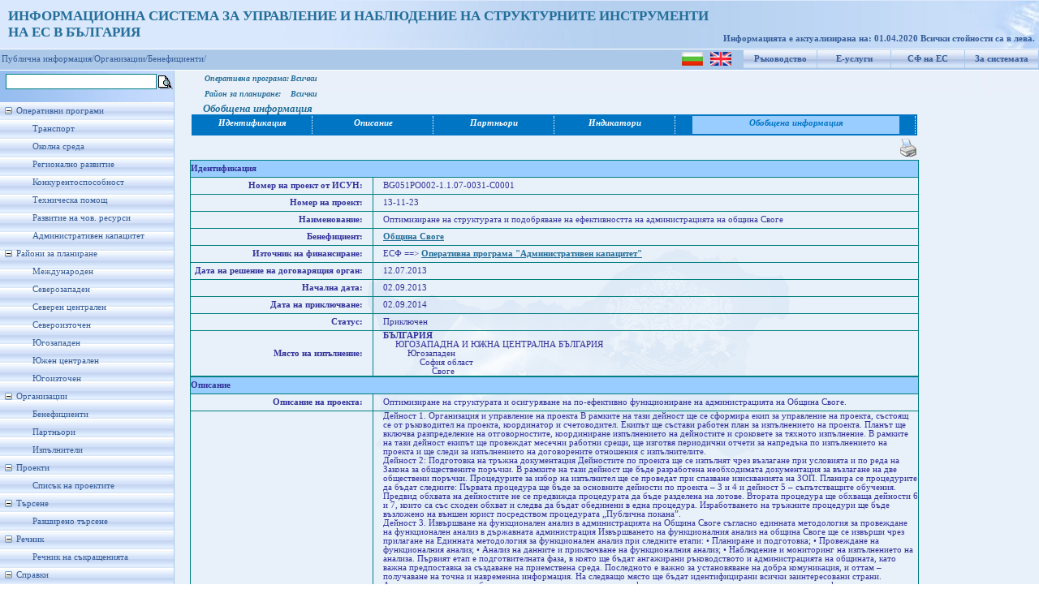

--- FILE ---
content_type: text/html; charset=utf-8
request_url: https://umispublic.government.bg/srchProjectInfo.aspx?org=beneficient&id=94635
body_size: 137882
content:

<!DOCTYPE html PUBLIC "-//W3C//DTD XHTML 1.0 Strict//EN" "http://www.w3.org/TR/xhtml1/DTD/xhtml1-strict.dtd">
<html xmlns="http://www.w3.org/1999/xhtml" xml:lang="en">
<head id="Head1"><meta http-equiv="X-UA-Compatible" content="IE=EmulateIE7" /><title>
	Проект - Обобщена информация
</title><link href="App_Themes/ThemeUmisPub/StyleSheet.css" rel="stylesheet" type="text/css" /><link rel="icon" type="image/ico" href="App_Themes/ThemeUmisPub/Images/favicon.ICO" /><link rel="shortcut icon" href="App_Themes/ThemeUmisPub/Images/favicon.ICO" />
    
    <script type="text/javascript">
        function clickFButton(e, buttonid) {
            var evt = e ? e : window.event;
            var bt = document.getElementById(buttonid);
            if (bt) {
                if (evt.keyCode == 13) {
                    bt.click();
                    return false;
                }
            }
        }   
    </script>
<link href="App_Themes/ThemeUmisPub/StyleSheet.css" type="text/css" rel="stylesheet" /><style type="text/css">
	.tvMainMenu_0 { text-decoration:none; }
	.tvMainMenu_1 { width:214px;padding:5px 0px 5px 0px; }
	.tvMainMenu_2 { border-style:none; }
	.tvMainMenu_3 { width:100%; }

</style></head>
<body class="MasterBodyClass">
    <form method="post" action="srchProjectInfo.aspx?org=beneficient&amp;id=94635" id="form1">
<div class="aspNetHidden">
<input type="hidden" name="tvMainMenu_ExpandState" id="tvMainMenu_ExpandState" value="ennnnnnnennnnnnnennnenenenen" />
<input type="hidden" name="tvMainMenu_SelectedNode" id="tvMainMenu_SelectedNode" value="" />
<input type="hidden" name="__EVENTTARGET" id="__EVENTTARGET" value="" />
<input type="hidden" name="__EVENTARGUMENT" id="__EVENTARGUMENT" value="" />
<input type="hidden" name="tvMainMenu_PopulateLog" id="tvMainMenu_PopulateLog" value="" />
<input type="hidden" name="__VIEWSTATE" id="__VIEWSTATE" value="/[base64]/[base64]/[base64]/RgNC+0LPRgNCw0LzQsCAgItCQ0LTQvNC40L3QuNGB0YLRgNCw0YLQuNCy0LXQvSDQutCw0L/[base64]/QkNCU0J3QkCDQmCDQrtCW0J3QkCDQptCV0J3QotCg0JDQm9Cd0JAg0JHQqtCb0JPQkNCg0JjQrzwvYnI+Jm5ic3AmbmJzcCZuYnNwJm5ic3AmbmJzcCZuYnNwJm5ic3AmbmJzcCZuYnNwJm5ic3DQrtCz0L7Qt9Cw0L/[base64]/[base64]/GzQlNC10LnQvdC+0YHRgiAxLiDQntGA0LPQsNC90LjQt9Cw0YbQuNGPINC4INGD0L/RgNCw0LLQu9C10L3QuNC1INC90LAg0L/RgNC+0LXQutGC0LAg0JIg0YDQsNC80LrQuNGC0LUg0L3QsCDRgtCw0LfQuCDQtNC10LnQvdC+0YHRgiDRidC1INGB0LUg0YHRhNC+0YDQvNC40YDQsCDQtdC60LjQvyDQt9CwINGD0L/RgNCw0LLQu9C10L3QuNC1INC90LAg0L/RgNC+0LXQutGC0LAsINGB0YrRgdGC0L7Rj9GJINGB0LUg0L7RgiDRgNGK0LrQvtCy0L7QtNC40YLQtdC7INC90LAg0L/RgNC+0LXQutGC0LAsINC60L7QvtGA0LTQuNC90LDRgtC+0YAg0Lgg0YHRh9C10YLQvtCy0L7QtNC40YLQtdC7LiAg0JXQutC40L/RitGCINGJ0LUg0YHRitGB0YLQsNCy0Lgg0YDQsNCx0L7RgtC10L0g0L/Qu9Cw0L0g0LfQsCDQuNC30L/RitC70L3QtdC90LjQtdGC0L4g0L3QsCDQv9GA0L7QtdC60YLQsC4g0J/Qu9Cw0L3RitGCINGJ0LUg0LLQutC70Y7Rh9Cy0LAg0YDQsNC30L/RgNC10LTQtdC70LXQvdC40LUg0L3QsCDQvtGC0LPQvtCy0L7RgNC90L7RgdGC0LjRgtC1LCDQutC+0L7RgNC00LjQvdC40YDQsNC90LUg0LjQt9C/0YrQu9C90LXQvdC40LXRgtC+INC90LAg0LTQtdC50L3QvtGB0YLQuNGC0LUg0Lgg0YHRgNC+0LrQvtCy0LXRgtC1INC30LAg0YLRj9GF0L3QvtGC0L4g0LjQt9C/0YrQu9C90LXQvdC40LUuDQrQkiDRgNCw0LzQutC40YLQtSDQvdCwINGC0LDQt9C4INC00LXQudC90L7RgdGCINC10LrQuNC/0YrRgiDRidC1INC/0YDQvtCy0LXQttC00LDRgiDQvNC10YHQtdGH0L3QuCDRgNCw0LHQvtGC0L3QuCDRgdGA0LXRidC4LCDRidC1INC40LfQs9C+0YLQstGPINC/0LXRgNC40L7QtNC40YfQvdC4INC+0YLRh9C10YLQuCDQt9CwINC90LDQv9GA0LXQtNGK0LrQsCDQv9C+INC40LfQv9GK0LvQvdC10L3QuNC10YLQviDQvdCwINC/0YDQvtC10LrRgtCwINC4INGJ0LUg0YHQu9C10LTQuCDQt9CwINC40LfQv9GK0LvQvdC10L3QuNC10YLQviDQvdCwINC00L7Qs9C+0LLQvtGA0LXQvdC40YLQtSDQvtGC0L3QvtGI0LXQvdC40Y8g0YEg0LjQt9C/0YrQu9C90LjRgtC10LvQuNGC0LUuICANCjxici8+0JTQtdC50L3QvtGB0YIgMjog0J/QvtC00LPQvtGC0L7QstC60LAg0L3QsCDRgtGA0YrQttC90LAg0LTQvtC60YPQvNC10L3RgtCw0YbQuNGPINCU0LXQudC90L7RgdGC0LjRgtC1INC/0L4g0L/RgNC+0LXQutGC0LAg0YnQtSDRgdC1INC40LfQv9GK0LvQvdGP0YIg0YfRgNC10Lcg0LLRitC30LvQsNCz0LDQvdC1INC/0YDQuCDRg9GB0LvQvtCy0LjRj9GC0LAg0Lgg0L/[base64]/0YDQuCDRgdC/0LDQt9Cy0LDQvdC1INC40LfQuNGB0LrQstCw0L3QuNGP0YLQsCDQvdCwINCX0J7Qny4g0J/Qu9Cw0L3QuNGA0LAg0YHQtSDQv9GA0L7RhtC10LTRg9GA0LjRgtC1INC00LAg0LHRitC00LDRgiDRgdC70LXQtNC90LjRgtC1Og0KINCf0YrRgNCy0LDRgtCwINC/0YDQvtGG0LXQtNGD0YDQsCDRidC1INCx0YrQtNC1INC30LAg0L7RgdC90L7QstC90LjRgtC1INC00LXQudC90L7RgdGC0Lgg0L/[base64]/0YDQtdC00LLQuNC20LTQsCDQv9GA0L7RhtC10LTRg9GA0LDRgtCwINC00LAg0LHRitC00LUg0YDQsNC30LTQtdC70LXQvdCwINC90LAg0LvQvtGC0L7QstC1Lg0K0JLRgtC+0YDQsNGC0LAg0L/[base64]/RgNC+0YbQtdC00YPRgNC4INGJ0LUg0LHRitC00LUg0LLRitC30LvQvtC20LXQvdC+INC90LAg0LLRitC90YjQtdC9INGO0YDQuNGB0YIg0L/QvtGB0YDQtdC00YHRgtCy0L7QvCDQv9GA0L7RhtC10LTRg9GA0LDRgtCwIOKAntCf0YPQsdC70LjRh9C90LAg0L/QvtC60LDQvdCw4oCdLg0KPGJyLz7QlNC10LnQvdC+0YHRgiAzLiDQmNC30LLRitGA0YjQstCw0L3QtSDQvdCwINGE0YPQvdC60YbQuNC+0L3QsNC70LXQvSDQsNC90LDQu9C40Lcg0LIg0LDQtNC80LjQvdC40YHRgtGA0LDRhtC40Y/[base64]/0YDQuNC70LDQs9Cw0L3QtSDQvdCwINCV0LTQuNC90L3QsNGC0LAg0LzQtdGC0L7QtNC+0LvQvtCz0LjRjyDQt9CwINGE0YPQvdC60YbQuNC+0L3QsNC70LXQvSDQsNC90LDQu9C40Lcg0L/RgNC4INGB0LvQtdC00L3QuNGC0LUg0LXRgtCw0L/[base64]/[base64]/[base64]/RgNC10LTQv9C+0YHRgtCw0LLQutCwINC30LAg0YHRitC30LTQsNCy0LDQvdC1INC90LAg0L/[base64]/[base64]/QvtC70LjRgtC40LrQsCwg0LfQsCDQutC+0LjRgtC+INC+0YLQs9C+0LLQsNGA0Y8g0L7QsdGJ0LjQvdCw0YLQsCwg0LjQtNC10L3RgtC40YTQuNGG0LjRgNCw0L3QtSwg0LPRgNGD0L/QuNGA0LDQvdC1INC4INCw0L3QsNC70LjQtyDQvdCwINC/0YDQsNCy0L7QvNC+0YnQuNGP0YLQsCDQvdCwINGB0YLRgNGD0LrRgtGD0YDQuNGC0LUg0L3QsCDQvtCx0YnQuNC90LDRgtCwLCDQuNC30LPQvtGC0LLRj9C90LUg0L3QsCDQv9GA0LXQv9C+0YDRitC60Lgg0Lgg0L/Qu9Cw0L0g0LfQsCDQvtGA0LPQsNC90LjQt9Cw0YbQuNC+0L3QvdC+0YLQviDRgdGC0YDRg9C60YLRg9GA0LjRgNCw0L3QtSDQvdCwINCw0LTQvNC40L3QuNGB0YLRgNCw0YbQuNGP0YLQsCwg0LjQt9Cz0L7RgtCy0Y/QvdC1INC90LAg0L/RgNC10L/QvtGA0YrQutC4INC4INC/0LvQsNC9INC30LAg0L/QvtC00L7QsdGA0Y/QstCw0L3QtSDQvdCwINC10YTQtdC60YLQuNCy0L3QvtGB0YLRgtCwINC+0YIg0LTQtdC50L3QvtGB0YLRgtCwINC90LAg0LDQtNC80LjQvdC40YHRgtGA0LDRhtC40Y/RgtCwLCAg0LjQt9Cz0L7RgtCy0Y/QvdC1INC90LAg0L/RgNC10L/QvtGA0YrQutC4INC4INC/0LvQsNC9INC30LAg0L/QvtC00L7QsdGA0Y/[base64]/0LjRh9C90Lgg0YTRg9C90LrRhtC40LgsINC/0YDQtdC80LDRhdCy0LDQvdC1INC90LAg0LjQt9C70LjRiNC90Lgg0Lgg0LTRg9Cx0LvQuNGA0LDRidC4INGB0LUg0YTRg9C90LrRhtC40LguIA0KDQrQotGA0LXRgtC40Y/RgiDQtdGC0LDQvyDQstC60LvRjtGH0LLQsCDQtNC10YTQuNC90LjRgNCw0L3QtSDQvdCwINC/0YDQuNC+0YDQuNGC0LXRgtC90Lgg0L7QsdC70LDRgdGC0Lgg0Lgg0L/RgNC10LTQu9C+0LbQtdC90LjRjyDQt9CwINC/[base64]/RgNC10L/QvtGA0YrQutC4INC30LAg0L/QvtCy0LjRiNCw0LLQsNC90LUg0LXRhNC10LrRgtC40LLQvdC+0YHRgtGC0LAg0L3QsCDQsNC00LzQuNC90LjRgdGC0YDQsNGG0LjRj9GC0LAg0L/QvtGB0YDQtdC00YHRgtCy0L7QvCDQvtGA0LPQsNC90LjQt9Cw0YbQuNC+0L3QvdC4INC4INGB0YLRgNGD0LrRgtGD0YDQvdC4INC/0YDQvtC80LXQvdC4Lg0KDQrQp9C10YLQstGK0YDRgtC40Y/[base64]/RitC70L3QtdC90LjQtdGC0L4g0L/RgNC10LTRgdGC0LDQstC70Y/QstCwINCz0LDRgNCw0L3RhtC40Y8g0LfQsCDRg9GB0YLQvtC50YfQuNCy0L7RgdGCINC90LAg0L/QvtGB0YLQuNCz0L3QsNGC0LjRgtC1INGA0LXQt9GD0LvRgtCw0YLQuC4g0J3QsNCx0LvRjtC00LXQvdC40LXRgtC+INC90LAg0LjQt9C/0YrQu9C90LXQvdC40LXRgtC+INGJ0LUg0YHQtSDQuNC30LLRitGA0YjQstCwINC+0YIg0LTQu9GK0LbQvdC+0YHRgtC90Lgg0LvQuNGG0LAsINC+0L/RgNC10LTQtdC70LXQvdC4INC+0YIg0LrQvNC10YLQsCDQvdCwINC+0LHRidC40L3QsNGC0LAsINC60L7QuNGC0L4g0YnQtSDQsdGK0LTQsNGCINC30LDQtNGK0LvQttC10L3QuCDQtNCwINC80YMg0L/RgNC10LTRgdGC0LDQstGP0YIg0LTQvtC60LvQsNC00LguDQo8YnIvPtCU0LXQudC90L7RgdGCIDQuINCY0LfQs9C+0YLQstGP0L3QtSDQvdCwINGB0YLRgNCw0YLQtdCz0LjRjyDQt9CwINC+0L/[base64]/RgtCwLCDRgdC70LXQtCDQutC+0LXRgtC+INGJ0LUg0YHQtSDQuNC90LjRhtC40LjRgNCwINCw0L3QsNC70LjQtyDQvdCwINGB0YrRidC10YHRgtCy0YPQstCw0YnQuNGC0LUg0LzQtdGC0L7QtNC+0LvQvtCz0LjQuCwg0L/RgNC+0YbQtdC00YPRgNC4INC4INCy0YrRgtGA0LXRiNC90Lgg0L/RgNCw0LLQuNC70LAg0Lgg0YLQtdC60YPRidC+0YLQviDRgdGK0YHRgtC+0Y/[base64]/[base64]/[base64]/RgtC+INCy0L7QtNC4INC00L4g0LTRg9Cx0LvQuNGA0LDRidC4INGB0LUg0YTRg9C90LrRhtC40Lgg0Lgg0L7Qv9C10YDQsNGG0LjQuCAo0L3QsNC/0YAuINCy0YrRgtGA0LXRiNC90Lgg0L/[base64]/RgNCw0LLRj9GCINC/0YDQtdC/0L7RgNGK0YfQsCDQuNC30LLRitGA0YjQstCw0L3QtSDQvdCwINC+0YDQs9Cw0L3QuNC30LDRhtC40L7QvdC90Lgg0L/RgNC+0LzQtdC90LgsINC/0L4g0L7RgtC90L7RiNC10L3QuNC1INC90LAg0YfQvtCy0LXRiNC60LjRgtC1INGA0LXRgdGD0YDRgdC4INC4INC30LAg0L/[base64]/[base64]/[base64]/[base64]/RitC70L3QtdC90LjQtdGC0L4g0JjQt9C/0YrQu9C90LXQvdC40LXRgtC+INC90LAg0YHRgtGA0LDRgtC10LPQuNGP0YLQsCDQt9CwINC00LXQudGB0YLQstC40LUg0L/RgNC10LTQv9C+0LvQsNCz0LAg0L/RgNC+0LXQutGC0LjRgtC1INC90LAg0LTQvtC60YPQvNC10L3RgtC4LCDRgNCw0LfRgNCw0LHQvtGC0LXQvdC4INC+0YIg0LLRitC90YjQvdC40Y8g0LjQt9C/0YrQu9C90LjRgtC10Lsg0L/RgNC4INC40LfQstGK0YDRiNCy0LDQvdC1INC90LAg0YTRg9C90LrRhtC40L7QvdCw0LvQvdC40Y8g0LDQvdCw0LvQuNC3LCDQtNCwINGB0LUg0L/[base64]/0L7Qu9Cw0LPQsCDQv9C10YDQuNC+0LTQuNGH0L3QviDQuNC90YTQvtGA0LzQuNGA0LDQvdC1INC90LAg0LLRgdC40YfQutC4INC30LDQuNC90YLQtdGA0LXRgdC+0LLQsNC90Lgg0YHRgtGA0LDQvdC4INC30LAg0LjQt9C/0YrQu9C90LXQvdC40LXRgtC+INC90LAg0L/RgNC10L/QvtGA0YrQutC40YLQtSAo0YHRgtGA0LDRgtC10LPQuNGP0YLQsCDQt9CwINC00LXQudGB0YLQstC40LUpLCDQuNC30YDQsNC30Y/QstCw0YnQviDRgdC1INCyINC/0L7QtNCz0L7RgtC+0LLQutCwINC4INC/0YDQtdC00YHRgtCw0LLRj9C90LUg0L3QsCDQtNC+0LrQu9Cw0LQg0LfQsCDRgdGC0LDRgtGD0YHQsCDQvdCwINC40LfQv9GK0LvQvdC10L3QuNC1INC90LAg0L/RgNC10LTQstC40LTQtdC90LjRgtC1INC80LXRgNC60LguDQo8YnIvPtCU0LXQudC90L7RgdGCIDY6INCf0YDQvtCy0LXQttC00LDQvdC1INC90LAg0LjQvdGE0L7RgNC80LDRhtC40L7QvdC90LAg0LrQsNC80L/[base64]/[base64]/QvtC00LPQvtGC0LLQtdC90LjRj9GCINC00L7QutC70LDQtCDQv9C+INCw0L3QsNC70LjQt9CwINGJ0LUg0LHRitC00LUg0LrQvtC80YPQvdC40LrQuNGA0LDQvSDRgSDQu9C40YbQsNGC0LAsINC60L7QuNGC0L4g0L3QvtGB0Y/[base64]/QtdGG0LjRhNC40LrQsNGC0LAg0L3QsCDQtNC10LnQvdC+0YHRgtGC0LAg0Lkg0Lgg0YnQtSDQsdGK0LTQsNGCINCw0L3Qs9Cw0LbQuNGA0LDQvdC4INGBINGA0LXQsNC70LjQt9C40YDQsNC90LXRgtC+INC90LAg0L/Qu9Cw0L3QsCDQt9CwINC00LXQudGB0YLQstC40LUuINCSINGA0LXQt9GD0LvRgtCw0YIg0L7RgiDRgtCw0LfQuCDQtNC10LnQvdC+0YHRgiDRidC1INCx0YrQtNC1INC/[base64]/0YDQtdC00LLQuNC00LXQvdC4INGA0LDQsdC+0YLQvdC4INC80LDRgtC10YDQuNCw0LvQuCDQuCDQutCw0YTQtS3Qv9Cw0YPQt9CwLjxici8+0JTQtdC50L3QvtGB0YI3LiDQlNC10LnQvdC+0YHRgtC4INC30LAg0LjQvdGE0L7RgNC80LDRhtC40Y8g0Lgg0L/Rg9Cx0LvQuNGH0L3QvtGB0YIg0J/QviDQstGA0LXQvNC1INC90LAg0LjQt9C/0YrQu9C90LXQvdC40LXRgtC+INC90LAg0L/[base64]/0YDQvtCy0LXQtNC1INC80LDRidCw0LHQvdCwINC40L3RhNC+0YDQvNCw0YbQuNC+0L3QvdCwINC60LDQvNC/0LDQvdC40Y8sINC60L7Rj9GC0L4g0LTQsCDQt9Cw0L/QvtC30L3QsNC1INGI0LjRgNC+0LrQsNGC0LAg0L7QsdGJ0LXRgdGC0LLQtdC90L7RgdGCINGBINC/0YDQtdC00L/[base64]/QvtC60YDQuNGC0LjQtSDQvdCwINC/0YDQvtC10LrRgtCwINGB0LUg0L/RgNC10LTQstC40LbQtNCwOg0K4oCiCdCf0YDQtdGB0LrQvtC90YTQtdGA0LXQvdGG0LjRjyDQt9CwINGB0YLQsNGA0YLQuNGA0LDQvdC1INC90LAg0L/[base64]/0YDQvtC10LrRgtCwINGJ0LUg0LfQsNC/0L7Qt9C90LDQtSDQstGB0LjRh9C60Lgg0LfQsNC40L3RgtC10YDQtdGB0L7QstCw0L3QuCDRgdGC0YDQsNC90Lgg0LIg0KHQstC+0LPQtSDRgSDRhtC10LvQuNGC0LUg0L3QsCDQv9GA0L7QtdC60YLQsC4NCtCX0LDQutC70Y7Rh9C40YLQtdC70L3QsNGC0LAg0L/RgNC10YHQutC+0L3RhNC10YDQtdC90YbQuNGPINGJ0LUg0L7Qv9C+0LLQtdGB0YLQuCDRgNC10LfRg9C70YLQsNGC0LjRgtC1INC+0YIg0L/[base64]/[base64]/[base64]/QsNC90LjQuGQCAw9kFgJmDxUCFNCY0L3QtNC40LrQsNGC0L7RgCAzsAHQkNC00LzQuNC90LjRgdGC0YDQsNGG0LjQuCwg0L/RgNC10LTQv9GA0LjQtdC70Lgg0LzQtdGA0LrQuCDQt9CwINC+0L/[base64]/[base64]/0YDQvtGB0LvQtdC00Y/QstCw0L3QtSDQvdCwINC90LDQv9GA0LXQtNGK0LrQsGQCBw9kFgJmDxUCFNCY0L3QtNC40LrQsNGC0L7RgCA3UdCU0LXQudC90L7RgdGCIDE6ICAgICAgICAgICAgICAgICAgICAgICAgICAgICAgICAgINCU0L7Qs9C+0LLQvtGA0Lgg0YEg0LXQutC40L/[base64]/[base64]/0YDQvtGG0LXQtNGD0YDQuCDQuCDQstGK0YLRgNC10YjQvdC4INC/0YDQsNCy0LjQu9CwINC4INGC0LXQutGD0YnQvtGC0L4g0YHRitGB0YLQvtGP0L3QuNC1INC90LAg0L/RgNC+0YbQtdGB0LjRgtC1ZAITD2QWAmYPFQIV0JjQvdC00LjQutCw0YLQvtGAIDE50QHQlNC10LnQvdC+0YHRgiA0OiAgICAgICAgICAgICAgICAgICAgICDQn9GA0LXQtNC70L7QttC10L3QuCDQvNC10YDQutC4INC4INC/0YDQtdC/0L7RgNGK0LrQuCDQt9CwINC+0L/[base64]/[base64]/[base64]/[base64]/0YDQtdGB0LrQvtC90YTQtdGA0LXQvdGG0LjQuGQCGw9kFgJmDxUCFdCY0L3QtNC40LrQsNGC0L7RgCAyN4wB0JTQtdC50L3QvtGB0YIgNzogICAgICAgICAgICAgICAgICAgICAgICAgICDQoNCw0LfRgNCw0LHQvtGC0LXQvdC4INC4INGA0LDQt9C/[base64]" />
</div>

<script type="text/javascript">
//<![CDATA[
var theForm = document.forms['form1'];
if (!theForm) {
    theForm = document.form1;
}
function __doPostBack(eventTarget, eventArgument) {
    if (!theForm.onsubmit || (theForm.onsubmit() != false)) {
        theForm.__EVENTTARGET.value = eventTarget;
        theForm.__EVENTARGUMENT.value = eventArgument;
        theForm.submit();
    }
}
//]]>
</script>


<script src="/WebResource.axd?d=hhGRNHHpwfmh68tv2C-ttcimOJtnB4WwVsbBRuuJI8J8tzlJzVnBrJdLE4zAdUKfJazdJmWQXqfp8m36vsy0VNpB_jFzofpFJpnQjgqP9vk1&amp;t=635646909235417272" type="text/javascript"></script>


<script src="/WebResource.axd?d=bG68W4VlT3ugJMXVmYKSCLahltytb1ginht92MYe86qQAZwY_jtwprMshcb8YeVQ2yoJaxaaCVTv39gCDN8YsYCv6yvnbdVOcJbPNH5XPHI1&amp;t=635646909235417272" type="text/javascript"></script>
<script type="text/javascript">
//<![CDATA[

    function TreeView_PopulateNodeDoCallBack(context,param) {
        WebForm_DoCallback(context.data.treeViewID,param,TreeView_ProcessNodeData,context,TreeView_ProcessNodeData,false);
    }
var tvMainMenu_Data = null;//]]>
</script>

<div class="aspNetHidden">

	<input type="hidden" name="__VIEWSTATEGENERATOR" id="__VIEWSTATEGENERATOR" value="131A82F7" />
	<input type="hidden" name="__EVENTVALIDATION" id="__EVENTVALIDATION" value="/wEWCwKK9fSZAwLj7r9wAuruy+4NAvWH/bkJAoTpxa0EAu3kgEAC2vv8pgMCmrTQpAwC7M/Z2AwCt7TEiw4Cw7/8zQpKWd8txJ0AMrmj2sA6UrNIvWFR2c+RLHzJEQRZnU0/RA==" />
</div>
    <div id="upbackground">
        <div id="wrapper" style="background-position: left">
            <div id="header" style="left: 0px; top: 0px">
                <div style="padding-top: 10px; padding-left: 10px; font-size: 13pt; font-weight: bold;
                    color: #246E99;">
                    <span id="lblTitle">ИНФОРМАЦИОННА СИСТЕМА ЗА УПРАВЛЕНИЕ И НАБЛЮДЕНИЕ НА СТРУКТУРНИТЕ ИНСТРУМЕНТИ<br />НА ЕС В БЪЛГАРИЯ</span>
                    
                </div>
                <div id="version">
                    &nbsp;
                    
                </div>
                <div id="user">
                    <span id="lblRefreshDate">Информацията е актуализирана на: 01.04.2020
 Всички стойности са в лева.</span>
                </div>
            </div>
        </div>
    </div>
    <div id="blueline">
        <table id="menuup">
            <tr>
                <td style="padding-top: 1px;">
                    <input type="image" name="ctl00$ibtnLanguage_BG" id="ibtnLanguage_BG" title="Български" src="App_Themes/ThemeUmisPub/Images/flag_bg.png" />
                    &nbsp;
                    <input type="image" name="ctl00$ibtnLanguage_EN" id="ibtnLanguage_EN" title="English" src="App_Themes/ThemeUmisPub/Images/flag_en.gif" />
                </td>
                <td>
                    <a id="hlHelp" title="Ръководство за потребителя" href="UGuide_ISUN_7_UMISPublic.doc" target="_blank">Ръководство</a>
                </td>
                <td>
                    <a id="hlEservices" title="Е-услуги за електронно подаване и електронно отчитане" href="https://eumis.government.bg/" target="_blank">Е-услуги</a>
                </td>
                <td>
                    <a id="hlEuFunds" title="Структурни фондове на Европейския съюз" href="http://eufunds.bg" target="_blank">СФ на ЕС</a>
                </td>
                <td>
                    <a id="hplAbout" title="Кратко описание на системата" href="About.aspx">За системата</a>
                </td>
            </tr>
        </table>
        
        <table id="menuup1">
            <tr>
                <td>
                    <a  style="color: #365d98; text-decoration: none" target="_self" href="Default.aspx">Публична информация/</a><a   style="color: #365d98; text-decoration: none" target="_self" href="iBeneficieries.aspx">Организации/</a><a  style="color: #365d98; text-decoration: none" target="_self" href="iBeneficieries.aspx">Бенефициенти/</a>
                </td>
            </tr>
        </table>
        
    </div>
    
    <table border="0" cellpadding="0" cellspacing="2">
        <tr>
            <td>
                <input name="ctl00$txtFastSrch" type="text" id="txtFastSrch" onkeypress="return clickFButton(event,&#39;ibtnFSearch&#39;)" style="font-size:Small;width: 180px; border: 1px solid teal;
                    margin: 1px 0px 1px 5px; font-family: Verdana; font-size: 12px;" />
            </td>
            <td style="padding-top: 4px;">
                <input type="image" name="ctl00$ibtnFSearch" id="ibtnFSearch" title="Търсенето се извършва по поне една от думите в израза" src="App_Themes/ThemeUmisPub/Images/Choice.gif" />
            </td>
        </tr>
    </table>
    <div id="mainbackground">
        <div id="leftcolumn">
            <div id="menuleft">
                <div>
                    <a href="#tvMainMenu_SkipLink"><img alt="Skip Navigation Links." src="/WebResource.axd?d=MuVnDyXXOBVNbygEaY7f56h1yU_Kz-McY5wKojWFLcKHyWSPsc7W61tuAvBSAtFr6Aq3JISFzWZ-pZXcrzBklu6xNb73evwP-D3LFwRjtD81&amp;t=635646909235417272" width="0" height="0" style="border-width:0px;" /></a><div id="tvMainMenu" class="MenuLeft" style="width:100%;">
	<table cellpadding="0" cellspacing="0" style="border-width:0;">
		<tr>
			<td><a id="tvMainMenun0" href="javascript:TreeView_ToggleNode(tvMainMenu_Data,0,document.getElementById(&#39;tvMainMenun0&#39;),&#39; &#39;,document.getElementById(&#39;tvMainMenun0Nodes&#39;))"><img src="/WebResource.axd?d=q8gJwtJHvIwkAnji2c5Apy9cus812dNroNLYA0Ej1ml919EzcU47VpKACf8IXZ8y942g7uYBVJ1cd_YUb6sW0r_A7OuShyoiUwWf3pYjk2a0V00U64jrmQ_tXer8QlrO0&amp;t=635646909235417272" alt="Collapse Оперативни програми" style="border-width:0;" /></a></td><td class="tvMainMenu_1" onmouseover="TreeView_HoverNode(tvMainMenu_Data, this)" onmouseout="TreeView_UnhoverNode(this)"><a class="tvMainMenu_0" href="/opOperationalProgramms.aspx" title="Информация за изпълнението на Оперативните програми" id="tvMainMenut0">Оперативни програми</a></td>
		</tr>
	</table><div id="tvMainMenun0Nodes" style="display:block;">
		<table cellpadding="0" cellspacing="0" style="border-width:0;">
			<tr>
				<td><div style="width:20px;height:1px"></div></td><td><img src="/WebResource.axd?d=RzmYCdUVu1j1oE40BVcgD3dzJbW0lNRuJXgMKr4YBftyxo3BT1XUG2sk_BwPH5I29oJZBObtx7Elw86BTlfa_OSXz14u-MJ1978qCEbW5OxE0RYo3gOTPf2pk95lccX_0&amp;t=635646909235417272" alt="" /></td><td class="tvMainMenu_1" onmouseover="TreeView_HoverNode(tvMainMenu_Data, this)" onmouseout="TreeView_UnhoverNode(this)"><a class="tvMainMenu_0" href="/opOPProfileFinExec.aspx?op=6" title="Профил на ОПТ - финансово изпълнение" id="tvMainMenut1">Транспорт</a></td>
			</tr>
		</table><table cellpadding="0" cellspacing="0" style="border-width:0;">
			<tr>
				<td><div style="width:20px;height:1px"></div></td><td><img src="/WebResource.axd?d=RzmYCdUVu1j1oE40BVcgD3dzJbW0lNRuJXgMKr4YBftyxo3BT1XUG2sk_BwPH5I29oJZBObtx7Elw86BTlfa_OSXz14u-MJ1978qCEbW5OxE0RYo3gOTPf2pk95lccX_0&amp;t=635646909235417272" alt="" /></td><td class="tvMainMenu_1" onmouseover="TreeView_HoverNode(tvMainMenu_Data, this)" onmouseout="TreeView_UnhoverNode(this)"><a class="tvMainMenu_0" href="/opOPProfileFinExec.aspx?op=7" title="Профил на ОПОС - финансово изпълнение" id="tvMainMenut2">Околна среда</a></td>
			</tr>
		</table><table cellpadding="0" cellspacing="0" style="border-width:0;">
			<tr>
				<td><div style="width:20px;height:1px"></div></td><td><img src="/WebResource.axd?d=RzmYCdUVu1j1oE40BVcgD3dzJbW0lNRuJXgMKr4YBftyxo3BT1XUG2sk_BwPH5I29oJZBObtx7Elw86BTlfa_OSXz14u-MJ1978qCEbW5OxE0RYo3gOTPf2pk95lccX_0&amp;t=635646909235417272" alt="" /></td><td class="tvMainMenu_1" onmouseover="TreeView_HoverNode(tvMainMenu_Data, this)" onmouseout="TreeView_UnhoverNode(this)"><a class="tvMainMenu_0" href="/opOPProfileFinExec.aspx?op=3" title="Профил на ОПРР - финансово изпълнение" id="tvMainMenut3">Регионално развитие</a></td>
			</tr>
		</table><table cellpadding="0" cellspacing="0" style="border-width:0;">
			<tr>
				<td><div style="width:20px;height:1px"></div></td><td><img src="/WebResource.axd?d=RzmYCdUVu1j1oE40BVcgD3dzJbW0lNRuJXgMKr4YBftyxo3BT1XUG2sk_BwPH5I29oJZBObtx7Elw86BTlfa_OSXz14u-MJ1978qCEbW5OxE0RYo3gOTPf2pk95lccX_0&amp;t=635646909235417272" alt="" /></td><td class="tvMainMenu_1" onmouseover="TreeView_HoverNode(tvMainMenu_Data, this)" onmouseout="TreeView_UnhoverNode(this)"><a class="tvMainMenu_0" href="/opOPProfileFinExec.aspx?op=5" title="Профил на ОПК - финансово изпълнение" id="tvMainMenut4">Конкурентоспособност</a></td>
			</tr>
		</table><table cellpadding="0" cellspacing="0" style="border-width:0;">
			<tr>
				<td><div style="width:20px;height:1px"></div></td><td><img src="/WebResource.axd?d=RzmYCdUVu1j1oE40BVcgD3dzJbW0lNRuJXgMKr4YBftyxo3BT1XUG2sk_BwPH5I29oJZBObtx7Elw86BTlfa_OSXz14u-MJ1978qCEbW5OxE0RYo3gOTPf2pk95lccX_0&amp;t=635646909235417272" alt="" /></td><td class="tvMainMenu_1" onmouseover="TreeView_HoverNode(tvMainMenu_Data, this)" onmouseout="TreeView_UnhoverNode(this)"><a class="tvMainMenu_0" href="/opOPProfileFinExec.aspx?op=4" title="Профил на ОПТП - финансово изпълнение" id="tvMainMenut5">Техническа помощ</a></td>
			</tr>
		</table><table cellpadding="0" cellspacing="0" style="border-width:0;">
			<tr>
				<td><div style="width:20px;height:1px"></div></td><td><img src="/WebResource.axd?d=RzmYCdUVu1j1oE40BVcgD3dzJbW0lNRuJXgMKr4YBftyxo3BT1XUG2sk_BwPH5I29oJZBObtx7Elw86BTlfa_OSXz14u-MJ1978qCEbW5OxE0RYo3gOTPf2pk95lccX_0&amp;t=635646909235417272" alt="" /></td><td class="tvMainMenu_1" onmouseover="TreeView_HoverNode(tvMainMenu_Data, this)" onmouseout="TreeView_UnhoverNode(this)"><a class="tvMainMenu_0" href="/opOPProfileFinExec.aspx?op=1" title="Профил на ОПРЧР - финансово изпълнение" id="tvMainMenut6">Развитие на чов. ресурси</a></td>
			</tr>
		</table><table cellpadding="0" cellspacing="0" style="border-width:0;">
			<tr>
				<td><div style="width:20px;height:1px"></div></td><td><img src="/WebResource.axd?d=RzmYCdUVu1j1oE40BVcgD3dzJbW0lNRuJXgMKr4YBftyxo3BT1XUG2sk_BwPH5I29oJZBObtx7Elw86BTlfa_OSXz14u-MJ1978qCEbW5OxE0RYo3gOTPf2pk95lccX_0&amp;t=635646909235417272" alt="" /></td><td class="tvMainMenu_1" onmouseover="TreeView_HoverNode(tvMainMenu_Data, this)" onmouseout="TreeView_UnhoverNode(this)"><a class="tvMainMenu_0" href="/opOPProfileFinExec.aspx?op=2" title="Профил на ОПАК - финансово изпълнение" id="tvMainMenut7">Административен капацитет</a></td>
			</tr>
		</table>
	</div><table cellpadding="0" cellspacing="0" style="border-width:0;">
		<tr>
			<td><a id="tvMainMenun8" href="javascript:TreeView_ToggleNode(tvMainMenu_Data,8,document.getElementById(&#39;tvMainMenun8&#39;),&#39; &#39;,document.getElementById(&#39;tvMainMenun8Nodes&#39;))"><img src="/WebResource.axd?d=q8gJwtJHvIwkAnji2c5Apy9cus812dNroNLYA0Ej1ml919EzcU47VpKACf8IXZ8y942g7uYBVJ1cd_YUb6sW0r_A7OuShyoiUwWf3pYjk2a0V00U64jrmQ_tXer8QlrO0&amp;t=635646909235417272" alt="Collapse Райони за планиране" style="border-width:0;" /></a></td><td class="tvMainMenu_1" onmouseover="TreeView_HoverNode(tvMainMenu_Data, this)" onmouseout="TreeView_UnhoverNode(this)"><a class="tvMainMenu_0" href="/prPlanningRegions.aspx?pr=4" title="Райони за планиране" id="tvMainMenut8">Райони за планиране</a></td>
		</tr>
	</table><div id="tvMainMenun8Nodes" style="display:block;">
		<table cellpadding="0" cellspacing="0" style="border-width:0;">
			<tr>
				<td><div style="width:20px;height:1px"></div></td><td><img src="/WebResource.axd?d=RzmYCdUVu1j1oE40BVcgD3dzJbW0lNRuJXgMKr4YBftyxo3BT1XUG2sk_BwPH5I29oJZBObtx7Elw86BTlfa_OSXz14u-MJ1978qCEbW5OxE0RYo3gOTPf2pk95lccX_0&amp;t=635646909235417272" alt="" /></td><td class="tvMainMenu_1" onmouseover="TreeView_HoverNode(tvMainMenu_Data, this)" onmouseout="TreeView_UnhoverNode(this)"><a class="tvMainMenu_0" href="/prPlanningRegions.aspx?pr=999" title="Международен" id="tvMainMenut9">Международен</a></td>
			</tr>
		</table><table cellpadding="0" cellspacing="0" style="border-width:0;">
			<tr>
				<td><div style="width:20px;height:1px"></div></td><td><img src="/WebResource.axd?d=RzmYCdUVu1j1oE40BVcgD3dzJbW0lNRuJXgMKr4YBftyxo3BT1XUG2sk_BwPH5I29oJZBObtx7Elw86BTlfa_OSXz14u-MJ1978qCEbW5OxE0RYo3gOTPf2pk95lccX_0&amp;t=635646909235417272" alt="" /></td><td class="tvMainMenu_1" onmouseover="TreeView_HoverNode(tvMainMenu_Data, this)" onmouseout="TreeView_UnhoverNode(this)"><a class="tvMainMenu_0" href="/prPlanningRegions.aspx?pr=1003" title="Северозападен" id="tvMainMenut10">Северозападен</a></td>
			</tr>
		</table><table cellpadding="0" cellspacing="0" style="border-width:0;">
			<tr>
				<td><div style="width:20px;height:1px"></div></td><td><img src="/WebResource.axd?d=RzmYCdUVu1j1oE40BVcgD3dzJbW0lNRuJXgMKr4YBftyxo3BT1XUG2sk_BwPH5I29oJZBObtx7Elw86BTlfa_OSXz14u-MJ1978qCEbW5OxE0RYo3gOTPf2pk95lccX_0&amp;t=635646909235417272" alt="" /></td><td class="tvMainMenu_1" onmouseover="TreeView_HoverNode(tvMainMenu_Data, this)" onmouseout="TreeView_UnhoverNode(this)"><a class="tvMainMenu_0" href="/prPlanningRegions.aspx?pr=1001" title="Северен централен" id="tvMainMenut11">Северен централен</a></td>
			</tr>
		</table><table cellpadding="0" cellspacing="0" style="border-width:0;">
			<tr>
				<td><div style="width:20px;height:1px"></div></td><td><img src="/WebResource.axd?d=RzmYCdUVu1j1oE40BVcgD3dzJbW0lNRuJXgMKr4YBftyxo3BT1XUG2sk_BwPH5I29oJZBObtx7Elw86BTlfa_OSXz14u-MJ1978qCEbW5OxE0RYo3gOTPf2pk95lccX_0&amp;t=635646909235417272" alt="" /></td><td class="tvMainMenu_1" onmouseover="TreeView_HoverNode(tvMainMenu_Data, this)" onmouseout="TreeView_UnhoverNode(this)"><a class="tvMainMenu_0" href="/prPlanningRegions.aspx?pr=1002" title="Североизточен" id="tvMainMenut12">Североизточен</a></td>
			</tr>
		</table><table cellpadding="0" cellspacing="0" style="border-width:0;">
			<tr>
				<td><div style="width:20px;height:1px"></div></td><td><img src="/WebResource.axd?d=RzmYCdUVu1j1oE40BVcgD3dzJbW0lNRuJXgMKr4YBftyxo3BT1XUG2sk_BwPH5I29oJZBObtx7Elw86BTlfa_OSXz14u-MJ1978qCEbW5OxE0RYo3gOTPf2pk95lccX_0&amp;t=635646909235417272" alt="" /></td><td class="tvMainMenu_1" onmouseover="TreeView_HoverNode(tvMainMenu_Data, this)" onmouseout="TreeView_UnhoverNode(this)"><a class="tvMainMenu_0" href="/prPlanningRegions.aspx?pr=1006" title="Югозападен" id="tvMainMenut13">Югозападен</a></td>
			</tr>
		</table><table cellpadding="0" cellspacing="0" style="border-width:0;">
			<tr>
				<td><div style="width:20px;height:1px"></div></td><td><img src="/WebResource.axd?d=RzmYCdUVu1j1oE40BVcgD3dzJbW0lNRuJXgMKr4YBftyxo3BT1XUG2sk_BwPH5I29oJZBObtx7Elw86BTlfa_OSXz14u-MJ1978qCEbW5OxE0RYo3gOTPf2pk95lccX_0&amp;t=635646909235417272" alt="" /></td><td class="tvMainMenu_1" onmouseover="TreeView_HoverNode(tvMainMenu_Data, this)" onmouseout="TreeView_UnhoverNode(this)"><a class="tvMainMenu_0" href="/prPlanningRegions.aspx?pr=1004" title="Южен централен" id="tvMainMenut14">Южен централен</a></td>
			</tr>
		</table><table cellpadding="0" cellspacing="0" style="border-width:0;">
			<tr>
				<td><div style="width:20px;height:1px"></div></td><td><img src="/WebResource.axd?d=RzmYCdUVu1j1oE40BVcgD3dzJbW0lNRuJXgMKr4YBftyxo3BT1XUG2sk_BwPH5I29oJZBObtx7Elw86BTlfa_OSXz14u-MJ1978qCEbW5OxE0RYo3gOTPf2pk95lccX_0&amp;t=635646909235417272" alt="" /></td><td class="tvMainMenu_1" onmouseover="TreeView_HoverNode(tvMainMenu_Data, this)" onmouseout="TreeView_UnhoverNode(this)"><a class="tvMainMenu_0" href="/prPlanningRegions.aspx?pr=1005" title="Югоизточен" id="tvMainMenut15">Югоизточен</a></td>
			</tr>
		</table>
	</div><table cellpadding="0" cellspacing="0" style="border-width:0;">
		<tr>
			<td><a id="tvMainMenun16" href="javascript:TreeView_ToggleNode(tvMainMenu_Data,16,document.getElementById(&#39;tvMainMenun16&#39;),&#39; &#39;,document.getElementById(&#39;tvMainMenun16Nodes&#39;))"><img src="/WebResource.axd?d=q8gJwtJHvIwkAnji2c5Apy9cus812dNroNLYA0Ej1ml919EzcU47VpKACf8IXZ8y942g7uYBVJ1cd_YUb6sW0r_A7OuShyoiUwWf3pYjk2a0V00U64jrmQ_tXer8QlrO0&amp;t=635646909235417272" alt="Collapse Организации" style="border-width:0;" /></a></td><td class="tvMainMenu_1"><span class="tvMainMenu_0" title="Организации" id="tvMainMenut16">Организации</span></td>
		</tr>
	</table><div id="tvMainMenun16Nodes" style="display:block;">
		<table cellpadding="0" cellspacing="0" style="border-width:0;">
			<tr>
				<td><div style="width:20px;height:1px"></div></td><td><img src="/WebResource.axd?d=RzmYCdUVu1j1oE40BVcgD3dzJbW0lNRuJXgMKr4YBftyxo3BT1XUG2sk_BwPH5I29oJZBObtx7Elw86BTlfa_OSXz14u-MJ1978qCEbW5OxE0RYo3gOTPf2pk95lccX_0&amp;t=635646909235417272" alt="" /></td><td class="tvMainMenu_1" onmouseover="TreeView_HoverNode(tvMainMenu_Data, this)" onmouseout="TreeView_UnhoverNode(this)"><a class="tvMainMenu_0" href="/iBeneficieries.aspx" title="Бенефициенти" id="tvMainMenut17">Бенефициенти</a></td>
			</tr>
		</table><table cellpadding="0" cellspacing="0" style="border-width:0;">
			<tr>
				<td><div style="width:20px;height:1px"></div></td><td><img src="/WebResource.axd?d=RzmYCdUVu1j1oE40BVcgD3dzJbW0lNRuJXgMKr4YBftyxo3BT1XUG2sk_BwPH5I29oJZBObtx7Elw86BTlfa_OSXz14u-MJ1978qCEbW5OxE0RYo3gOTPf2pk95lccX_0&amp;t=635646909235417272" alt="" /></td><td class="tvMainMenu_1" onmouseover="TreeView_HoverNode(tvMainMenu_Data, this)" onmouseout="TreeView_UnhoverNode(this)"><a class="tvMainMenu_0" href="/iPartners.aspx" title="Партньори" id="tvMainMenut18">Партньори</a></td>
			</tr>
		</table><table cellpadding="0" cellspacing="0" style="border-width:0;">
			<tr>
				<td><div style="width:20px;height:1px"></div></td><td><img src="/WebResource.axd?d=RzmYCdUVu1j1oE40BVcgD3dzJbW0lNRuJXgMKr4YBftyxo3BT1XUG2sk_BwPH5I29oJZBObtx7Elw86BTlfa_OSXz14u-MJ1978qCEbW5OxE0RYo3gOTPf2pk95lccX_0&amp;t=635646909235417272" alt="" /></td><td class="tvMainMenu_1" onmouseover="TreeView_HoverNode(tvMainMenu_Data, this)" onmouseout="TreeView_UnhoverNode(this)"><a class="tvMainMenu_0" href="/iExecutors.aspx" title="Изпълнители" id="tvMainMenut19">Изпълнители</a></td>
			</tr>
		</table>
	</div><table cellpadding="0" cellspacing="0" style="border-width:0;">
		<tr>
			<td><a id="tvMainMenun20" href="javascript:TreeView_ToggleNode(tvMainMenu_Data,20,document.getElementById(&#39;tvMainMenun20&#39;),&#39; &#39;,document.getElementById(&#39;tvMainMenun20Nodes&#39;))"><img src="/WebResource.axd?d=q8gJwtJHvIwkAnji2c5Apy9cus812dNroNLYA0Ej1ml919EzcU47VpKACf8IXZ8y942g7uYBVJ1cd_YUb6sW0r_A7OuShyoiUwWf3pYjk2a0V00U64jrmQ_tXer8QlrO0&amp;t=635646909235417272" alt="Collapse Проекти" style="border-width:0;" /></a></td><td class="tvMainMenu_1"><span class="tvMainMenu_0" title="Проекти" id="tvMainMenut20">Проекти</span></td>
		</tr>
	</table><div id="tvMainMenun20Nodes" style="display:block;">
		<table cellpadding="0" cellspacing="0" style="border-width:0;">
			<tr>
				<td><div style="width:20px;height:1px"></div></td><td><img src="/WebResource.axd?d=RzmYCdUVu1j1oE40BVcgD3dzJbW0lNRuJXgMKr4YBftyxo3BT1XUG2sk_BwPH5I29oJZBObtx7Elw86BTlfa_OSXz14u-MJ1978qCEbW5OxE0RYo3gOTPf2pk95lccX_0&amp;t=635646909235417272" alt="" /></td><td class="tvMainMenu_1" onmouseover="TreeView_HoverNode(tvMainMenu_Data, this)" onmouseout="TreeView_UnhoverNode(this)"><a class="tvMainMenu_0" href="/prProcedureProjectsInfo.aspx?op=-1&amp;proc=-2&amp;clear=1" title="Списък на проектите" id="tvMainMenut21">Списък на проектите</a></td>
			</tr>
		</table>
	</div><table cellpadding="0" cellspacing="0" style="border-width:0;">
		<tr>
			<td><a id="tvMainMenun22" href="javascript:TreeView_ToggleNode(tvMainMenu_Data,22,document.getElementById(&#39;tvMainMenun22&#39;),&#39; &#39;,document.getElementById(&#39;tvMainMenun22Nodes&#39;))"><img src="/WebResource.axd?d=q8gJwtJHvIwkAnji2c5Apy9cus812dNroNLYA0Ej1ml919EzcU47VpKACf8IXZ8y942g7uYBVJ1cd_YUb6sW0r_A7OuShyoiUwWf3pYjk2a0V00U64jrmQ_tXer8QlrO0&amp;t=635646909235417272" alt="Collapse Търсене" style="border-width:0;" /></a></td><td class="tvMainMenu_1"><span class="tvMainMenu_0" title="Търсене" id="tvMainMenut22">Търсене</span></td>
		</tr>
	</table><div id="tvMainMenun22Nodes" style="display:block;">
		<table cellpadding="0" cellspacing="0" style="border-width:0;">
			<tr>
				<td><div style="width:20px;height:1px"></div></td><td><img src="/WebResource.axd?d=RzmYCdUVu1j1oE40BVcgD3dzJbW0lNRuJXgMKr4YBftyxo3BT1XUG2sk_BwPH5I29oJZBObtx7Elw86BTlfa_OSXz14u-MJ1978qCEbW5OxE0RYo3gOTPf2pk95lccX_0&amp;t=635646909235417272" alt="" /></td><td class="tvMainMenu_1" onmouseover="TreeView_HoverNode(tvMainMenu_Data, this)" onmouseout="TreeView_UnhoverNode(this)"><a class="tvMainMenu_0" href="/srchExtSearch.aspx" title="Разширено търсене" id="tvMainMenut23">Разширено търсене</a></td>
			</tr>
		</table>
	</div><table cellpadding="0" cellspacing="0" style="border-width:0;">
		<tr>
			<td><a id="tvMainMenun24" href="javascript:TreeView_ToggleNode(tvMainMenu_Data,24,document.getElementById(&#39;tvMainMenun24&#39;),&#39; &#39;,document.getElementById(&#39;tvMainMenun24Nodes&#39;))"><img src="/WebResource.axd?d=q8gJwtJHvIwkAnji2c5Apy9cus812dNroNLYA0Ej1ml919EzcU47VpKACf8IXZ8y942g7uYBVJ1cd_YUb6sW0r_A7OuShyoiUwWf3pYjk2a0V00U64jrmQ_tXer8QlrO0&amp;t=635646909235417272" alt="Collapse Речник" style="border-width:0;" /></a></td><td class="tvMainMenu_1"><span class="tvMainMenu_0" title="Речник" id="tvMainMenut24">Речник</span></td>
		</tr>
	</table><div id="tvMainMenun24Nodes" style="display:block;">
		<table cellpadding="0" cellspacing="0" style="border-width:0;">
			<tr>
				<td><div style="width:20px;height:1px"></div></td><td><img src="/WebResource.axd?d=RzmYCdUVu1j1oE40BVcgD3dzJbW0lNRuJXgMKr4YBftyxo3BT1XUG2sk_BwPH5I29oJZBObtx7Elw86BTlfa_OSXz14u-MJ1978qCEbW5OxE0RYo3gOTPf2pk95lccX_0&amp;t=635646909235417272" alt="" /></td><td class="tvMainMenu_1" onmouseover="TreeView_HoverNode(tvMainMenu_Data, this)" onmouseout="TreeView_UnhoverNode(this)"><a class="tvMainMenu_0" href="/Dictionary.aspx" title="Речник на съкращенията" id="tvMainMenut25">Речник на съкращенията</a></td>
			</tr>
		</table>
	</div><table cellpadding="0" cellspacing="0" style="border-width:0;">
		<tr>
			<td><a id="tvMainMenun26" href="javascript:TreeView_ToggleNode(tvMainMenu_Data,26,document.getElementById(&#39;tvMainMenun26&#39;),&#39; &#39;,document.getElementById(&#39;tvMainMenun26Nodes&#39;))"><img src="/WebResource.axd?d=q8gJwtJHvIwkAnji2c5Apy9cus812dNroNLYA0Ej1ml919EzcU47VpKACf8IXZ8y942g7uYBVJ1cd_YUb6sW0r_A7OuShyoiUwWf3pYjk2a0V00U64jrmQ_tXer8QlrO0&amp;t=635646909235417272" alt="Collapse Справки" style="border-width:0;" /></a></td><td class="tvMainMenu_1"><span class="tvMainMenu_0" title="Справки" id="tvMainMenut26">Справки</span></td>
		</tr>
	</table><div id="tvMainMenun26Nodes" style="display:block;">
		<table cellpadding="0" cellspacing="0" style="border-width:0;">
			<tr>
				<td><div style="width:20px;height:1px"></div></td><td><img src="/WebResource.axd?d=RzmYCdUVu1j1oE40BVcgD3dzJbW0lNRuJXgMKr4YBftyxo3BT1XUG2sk_BwPH5I29oJZBObtx7Elw86BTlfa_OSXz14u-MJ1978qCEbW5OxE0RYo3gOTPf2pk95lccX_0&amp;t=635646909235417272" alt="" /></td><td class="tvMainMenu_1" onmouseover="TreeView_HoverNode(tvMainMenu_Data, this)" onmouseout="TreeView_UnhoverNode(this)"><a class="tvMainMenu_0" href="/rptReports.aspx" title="Справки публичен модул" id="tvMainMenut27">Справки публичен модул</a></td>
			</tr>
		</table>
	</div>
</div><a id="tvMainMenu_SkipLink"></a>
                    &nbsp;
                    
                    <div id="eu">
                    </div>
                </div>
            </div>
        </div>
        <div id="titlecontent">
            
<table>
    <tr>
        <td>
            <span id="ctlProgramRegionLevel1_Label1" style="color:#246E99;font-size:X-Small;">Оперативна програма:</span>
        </td>
        <td>
            <span id="ctlProgramRegionLevel1_lblProgrm" style="color:#246E99;font-size:X-Small;">Всички</span>
        </td>
        <td>
            
            
            
        </td>
    </tr>
    <tr>
        <td>
            <span id="ctlProgramRegionLevel1_Label2" style="color:#246E99;font-size:X-Small;">Район за планиране:</span>
        </td>
        <td>
            <span id="ctlProgramRegionLevel1_lblRegion" style="color:#246E99;font-size:X-Small;">Всички</span>
        </td>
        <td width="15">
            &nbsp;
        </td>
    </tr>
</table>

            <span id="lblContent" style="color:#246E99;font-size:Small;">Обобщена информация</span>
        </div>
        <div id="contentwrapperDebt">
            &nbsp;
    <br />
    <br />
    <table style="width: 100%; padding-right: 0px; padding-left: 0px; padding-bottom: 0px;
        margin: 0px; padding-top: 0px;">
        <tr>
            <td style="width: 100%" colspan="2">
                <table id="menuinside" style="top: 0px; right: 0px; width: 90%">
                    <tr>
                        <td style="height: 22px; width: 15%; text-align: center;" align="center">
                            <a id="ContentPlaceHolder1_lnkButtonIdentification" href="javascript:__doPostBack(&#39;ctl00$ContentPlaceHolder1$lnkButtonIdentification&#39;,&#39;&#39;)" style="display:inline-block;background-color:#0075C4;height:22px;width:90%;">Идентификация</a>
                        </td>
                        <td style="height: 22px; width: 15%; text-align: center;" align="center">
                            <a id="ContentPlaceHolder1_lnkButtonDescription" href="javascript:__doPostBack(&#39;ctl00$ContentPlaceHolder1$lnkButtonDescription&#39;,&#39;&#39;)" style="display:inline-block;background-color:#0075C4;height:22px;width:90%;">Описание</a>
                        </td>
                        <td style="height: 22px; width: 15%; text-align: center;" align="center">
                            <a id="ContentPlaceHolder1_lnkButtonPartners" href="javascript:__doPostBack(&#39;ctl00$ContentPlaceHolder1$lnkButtonPartners&#39;,&#39;&#39;)" style="display:inline-block;background-color:#0075C4;height:22px;width:90%;">Партньори</a>
                        </td>
                        
                        <td style="height: 22px; width: 15%; text-align: center;" align="center">
                            <a id="ContentPlaceHolder1_lnkButtonIndicators" href="javascript:__doPostBack(&#39;ctl00$ContentPlaceHolder1$lnkButtonIndicators&#39;,&#39;&#39;)" style="display:inline-block;background-color:#0075C4;height:22px;width:90%;">Индикатори</a>
                        </td>
                        
                        <td style="height: 22px; width: 30%; text-align: center;" align="center">
                            <a id="ContentPlaceHolder1_lnkButtonFullInfo" href="javascript:__doPostBack(&#39;ctl00$ContentPlaceHolder1$lnkButtonFullInfo&#39;,&#39;&#39;)" style="display:inline-block;color:#0075C4;background-color:#99CCFF;height:22px;width:90%;">Обобщена информация</a>
                        </td>
                    </tr>
                </table>
            </td>
        </tr>
    </table>
    <table style="padding-right: 0px; padding-left: 0px; padding-bottom: 0px; margin: 0px;
        width: 90%; padding-top: 0px">
        <tr>
            <td style="width: 95%">
            </td>
            <td style="width: 5%" align="right">
                <input type="image" name="ctl00$ContentPlaceHolder1$ibtnPrint" id="ContentPlaceHolder1_ibtnPrint" title="Печат" src="App_Themes/ThemeUmisPub/Images/print.gif" />
            </td>
        </tr>
    </table>
    <div id="ContentPlaceHolder1_divIdentification">
        <table class="InfoTable">
            <tr class="InfoHeader">
                <td style="width: 100%" colspan="2">
                    Идентификация
                </td>
            </tr>
            <tr>
                <td class="InfoLeftColumn">
                    Номер на проект от ИСУН:
                </td>
                <td class="InfoRightColumn">
                    <span id="ContentPlaceHolder1_lblProjectNameISUN_Text" class="InfoLabel">BG051PO002-1.1.07-0031-C0001</span>
                </td>
            </tr>
            <tr>
                <td class="InfoLeftColumn">
                    Номер на проект:
                </td>
                <td class="InfoRightColumn">
                    <span id="ContentPlaceHolder1_lblProjectNumber_Text" class="InfoLabel">13-11-23</span>
                </td>
            </tr>
            <tr>
                <td class="InfoLeftColumn">
                    Наименование:
                </td>
                <td class="InfoRightColumn">
                    <span id="ContentPlaceHolder1_lblTitle_Text" class="InfoLabel">Oптимизиране на структурата и подобряване на ефективността на администрацията на община Своге</span>
                </td>
            </tr>
            <tr>
                <td class="InfoLeftColumn">
                    Бенефициент:
                </td>
                <td class="InfoRightColumn">
                    <a id="ContentPlaceHolder1_hplBeneficient" class="InfoLabel" href="iBeneficientProjects.aspx?org=beneficient&amp;benef=1455" target="_parent" style="font-weight:bold;">Община Своге</a>
                    
                </td>
            </tr>
            <tr>
                <td class="InfoLeftColumn">
                    Източник на финансиране:
                </td>
                <td class="InfoRightColumn">
                    <span id="ContentPlaceHolder1_lblPartnersFinanceSource" class="InfoLabel">ЕСФ   ==>  </span>
                    <a id="ContentPlaceHolder1_hplOperativeProgram" class="InfoLabel" href="opOPProfileFinExec.aspx?op=2" target="_parent" style="font-weight:bold;">Оперативна програма  "Административен капацитет"</a>
                </td>
            </tr>
            <tr>
                <td class="InfoLeftColumn">
                    Дата на решение на договарящия орган:
                </td>
                <td class="InfoRightColumn">
                    <span id="ContentPlaceHolder1_lblRealApproved_Text" class="InfoLabel">12.07.2013</span>
                </td>
            </tr>
            <tr>
                <td class="InfoLeftColumn">
                    Начална дата:
                </td>
                <td class="InfoRightColumn">
                    <span id="ContentPlaceHolder1_lblProjectStart_Text" class="InfoLabel">02.09.2013</span>
                </td>
            </tr>
            <tr>
                <td class="InfoLeftColumn">
                    Дата на приключване:
                </td>
                <td class="InfoRightColumn">
                    <span id="ContentPlaceHolder1_lblProjectEnd_Text" class="InfoLabel">02.09.2014</span>
                </td>
            </tr>
            <tr>
                <td class="InfoLeftColumn">
                    Статус:
                </td>
                <td class="InfoRightColumn">
                    <span id="ContentPlaceHolder1_lblProjectStatus_Text" class="InfoLabel">Приключен</span>
                </td>
            </tr>
            <tr>
                <td class="InfoLeftColumn">
                    Място на изпълнение:
                </td>
                <td class="InfoRightColumn">
                    <span id="ContentPlaceHolder1_lblProjectRegion_Text" class="InfoLabel"><b>БЪЛГАРИЯ</b></br>&nbsp&nbsp&nbsp&nbsp&nbspЮГОЗАПАДНА И ЮЖНА ЦЕНТРАЛНА БЪЛГАРИЯ</br>&nbsp&nbsp&nbsp&nbsp&nbsp&nbsp&nbsp&nbsp&nbsp&nbspЮгозападен</br>&nbsp&nbsp&nbsp&nbsp&nbsp&nbsp&nbsp&nbsp&nbsp&nbsp&nbsp&nbsp&nbsp&nbsp&nbspСофия област</br>&nbsp&nbsp&nbsp&nbsp&nbsp&nbsp&nbsp&nbsp&nbsp&nbsp&nbsp&nbsp&nbsp&nbsp&nbsp&nbsp&nbsp&nbsp&nbsp&nbspСвоге</span>
                </td>
            </tr>
        </table>
    </div>
    <div id="ContentPlaceHolder1_divDescription">
        <table class="InfoTable">
            <tr class="InfoHeader">
                <td style="width: 100%" colspan="2">
                    Описание
                </td>
            </tr>
            <tr>
                <td class="InfoLeftColumn">
                    Описание на проекта:
                </td>
                <td class="InfoRightColumn">
                    <span id="ContentPlaceHolder1_lblProjectDescription" class="InfoLabel">Оптимизиране на структурата и осигуряване на по-ефективно функциониране на администрацията на Община Своге.</span>
                </td>
            </tr>
            <tr>
                <td class="InfoLeftColumn">
                    Дейности:
                </td>
                <td class="InfoRightColumn">
                    <span id="ContentPlaceHolder1_lblActivityList" class="InfoLabel">Дейност 1. Организация и управление на проекта В рамките на тази дейност ще се сформира екип за управление на проекта, състоящ се от ръководител на проекта, координатор и счетоводител.  Екипът ще състави работен план за изпълнението на проекта. Планът ще включва разпределение на отговорностите, координиране изпълнението на дейностите и сроковете за тяхното изпълнение.
В рамките на тази дейност екипът ще провеждат месечни работни срещи, ще изготвя периодични отчети за напредъка по изпълнението на проекта и ще следи за изпълнението на договорените отношения с изпълнителите.  
<br/>Дейност 2: Подготовка на тръжна документация Дейностите по проекта ще се изпълнят чрез възлагане при условията и по реда на Закона за обществените поръчки. В рамките на тази дейност ще бъде разработена необходимата документация за възлагане на две обществени поръчки. 
Процедурите за избор на изпълнител ще се проведат при спазване изискванията на ЗОП. Планира се процедурите да бъдат следните:
 Първата процедура ще бъде за основните дейности по проекта – 3 и 4 и дейност 5 – съпътстващите обучения. Предвид обхвата на дейностите не се предвижда процедурата да бъде разделена на лотове.
Втората процедура ще обхваща дейности 6 и 7, които са със сходен обхват и следва да бъдат обединени в една процедура.
Изработването на тръжните процедури ще бъде възложено на външен юрист посредством процедурата „Публична покана”.
<br/>Дейност 3. Извършване на функционален анализ в администрацията на Община Своге съгласно единната методология за провеждане на функционален анализ в държавната администрация Извършването на функционалния анализ на община Своге ще се извърши чрез прилагане на Единната методология за функционален анализ при следните етапи:

•	Планиране и подготовка;
•	Провеждане на функционалния анализ; 
•	Анализ на данните и приключване на функционалния анализ;
•	Наблюдение и мониторинг на изпълнението на анализа.

Първият етап е подготвителната фаза, в която ще бъдат ангажирани ръководството и администрацията на общината, като важна предпоставка за създаване на приемствена среда. Последното е важно за установяване на добра комуникация, и оттам – получаване на точна и навременна информация. На следващо място ще бъдат идентифицирани всички заинтересовани страни. Акцентът на анализа ще бъде уточнен върху релевантността на функциите и организационното структуриране, ефективността и ефикасността на администрацията. 

Вторият етап ще включва анализ на текущото състояние, преглед на законодателството, регламентиращо структурата и дейността на общината, идентифициране на областите на политика, за които отговаря общината, идентифициране, групиране и анализ на правомощията на структурите на общината, изготвяне на препоръки и план за организационното структуриране на администрацията, изготвяне на препоръки и план за подобряване на ефективността от дейността на администрацията,  изготвяне на препоръки и план за подобряване на ефикасността и икономичността, и преглед на организационно-управленския модел на общината и идентифициране на препоръки за извеждане извън администрацията на нетипични функции, премахване на излишни и дублиращи се функции. 

Третият етап включва дефиниране на приоритетни области и предложения за подобрение, изготвяне на план за действие, изготвяне на доклад за извършения функционален анализ и препоръки за повишаване ефективността на администрацията посредством организационни и структурни промени.

Четвъртият етап включва изготвяне на план за мониторинг и е логичното продължение на функционалния анализ. Наблюдението на изпълнението представлява гаранция за устойчивост на постигнатите резултати. Наблюдението на изпълнението ще се извършва от длъжностни лица, определени от кмета на общината, които ще бъдат задължени да му представят доклади.
<br/>Дейност 4. Изготвяне на стратегия за оптимизация на администрацията, работните процеси и актуализиране на нормативната база в Община Своге В следствие на анализа ще бъдат идентифицирани проблемните звена в администрацията, след което ще се инициира анализ на съществуващите методологии, процедури и вътрешни правила и текущото състояние на процесите в общината - нивото на организираност, ефикасност, дублирани операции, обмен на информация вътре и вън в структурата. Дейността предвижда преглед на всички общински структури и функции.
В рамките на дейността ще се изготви стратегия за оптимизация в следствие на приоритетите и политиките на общината. Ще се извърши актуализация на вътрешно -нормативната база, която води до дублиращи се функции и операции (напр. вътрешни правила за работа, длъжностни характеристики, длъжностното разписание, методологиите, заповеди за работни процеси и т.н.) и ще се направят препоръча извършване на организационни промени, по отношение на човешките ресурси и за повишаване на продуктивността на персонала за единица работно време. Дейността ще спомогне за отчитане на натовареността на отделните звена и числеността на служителите спрямо функциите и дейностите. Също така ще се идентифицирани случаи на необосновано разделяне на една функция. Анализът ще покаже наличие или липса на функции на вътрешни звена от общата администрация, които са типични за специализирана – и обратно.
<br/>Дейност 5. Изпълнение на стратегията за действие и мониторинг на изпълнението Изпълнението на стратегията за действие предполага проектите на документи, разработени от външния изпълнител при извършване на функционалния анализ, да се превърнат в реална база при функционирането на отделните отдели и звена в общинската администрация.
 Мониторингът на изпълнението предполага периодично информиране на всички заинтересовани страни за изпълнението на препоръките (стратегията за действие), изразяващо се в подготовка и представяне на доклад за статуса на изпълнение на предвидените мерки.
<br/>Дейност 6: Провеждане на информационна кампания за заинтересованите страни, свързани с извършвания функционален анализ За резултатите от проведения функционален анализ на административната структура на Община Своге се информират идентифицираните заинтересовани страни. Подготвеният доклад по анализа ще бъде комуникиран с лицата, които носят отговорността за изпълнението на функциите и дейностите на административната структура, познават спецификата на дейността й и ще бъдат ангажирани с реализирането на плана за действие. В резултат от тази дейност ще бъде проведена среща -  кръгла маса за обществено обсъждане на извършвания функционален анализ със заинтересованите страни. В събитието ще вземат участие 50 участника – представители на гражданите и бизнеса, за които ще бъдат предвидени работни материали и кафе-пауза.<br/>Дейност7. Дейности за информация и публичност По време на изпълнението на проекта се предвиждат дейности за информиране и визуализация на резултатите. Дейността цели да се проведе мащабна информационна кампания, която да запознае широката общественост с предприетите мерки за оптимизация на дейността на администрацията. Като основни дейности, свързани с информационното покритие на проекта се предвижда:
•	Пресконференция за стартиране на проекта
•	Брошури
•	Банери 
•	Публикации в пресата
•	Заключителна пресконференция
Пресконференцията за стартиране на проекта ще запознае всички заинтересовани страни в Своге с целите на проекта.
Заключителната пресконференция ще оповести резултатите от проекта.
При осъществяването на дейностите за информация и публичност ще бъдат спазени всички изисквания, описани в Приложение 13 „Технически характеристики на мерките за информация и публичност” от Насоките за кандидатстване.
</span>
                </td>
            </tr>
        </table>
    </div>
    <div id="ContentPlaceHolder1_divPartners">
        <table class="InfoTable">
            <tr class="InfoHeader">
                <td style="width: 100%" colspan="2">
                    Партньори
                </td>
            </tr>
            <tr>
                <td class="InfoLeftColumn" valign="top">
                    Партньори:
                </td>
                <td id="ContentPlaceHolder1_tdPartners" class="InfoRightColumn">&nbsp;</td>

            </tr>
            <tr>
                <td class="InfoLeftColumn">
                    Изпълнители:
                </td>
                <td id="ContentPlaceHolder1_tdExecutors" class="InfoRightColumn">
                    
                            <table class="InfoLabel" style="width: 100%">
                        
                            <tr>
                                <td class="InfoLabel" style="border: none">
                                    <a id="ContentPlaceHolder1_rptExecutors_hplExecutors_0" class="InfoLabel" href="iBeneficientProjects.aspx?org=beneficient&amp;benef=5202" target="_parent">"ПРЕС ПРОДУКТ ЛАЙН" ООД</a>
                                </td>
                            </tr>
                        
                            <tr>
                                <td class="InfoLabel" style="border: none">
                                    <a id="ContentPlaceHolder1_rptExecutors_hplExecutors_1" class="InfoLabel" href="iBeneficientProjects.aspx?org=beneficient&amp;benef=13691" target="_parent">ЛА ФИТ ООД</a>
                                </td>
                            </tr>
                        
                            </table>
                        
                </td>

            </tr>
        </table>
    </div>
    <div id="ContentPlaceHolder1_divFinansicalInfo">
        <table class="InfoTable">
            <tr class="InfoHeader">
                <td style="width: 100%" colspan="2">
                    Финансова информация
                </td>
            </tr>
            <tr>
                <td class="InfoLeftColumn">
                    Одобрен бюджет БФП:
                </td>
                <td class="InfoRightColumn">
                    <span id="ContentPlaceHolder1_lblTotalBudget_Text" class="InfoLabel">   88 318 BGN</span>
                </td>
            </tr>
            <tr>
                <td class="InfoLeftColumn">
                    Общ бюджет:
                </td>
                <td class="InfoRightColumn">
                    <span id="ContentPlaceHolder1_lblCommonBudget" class="InfoLabel">   71 191 BGN</span>
                </td>
            </tr>
            <tr>
                <td class="InfoLeftColumn">
                    БФП:
                </td>
                <td class="InfoRightColumn">
                    <span id="ContentPlaceHolder1_lblBFP" class="InfoLabel">   71 191 BGN</span>
                </td>
            </tr>
            <tr>
                <td class="InfoLeftColumn">
                    Общо изплатени средства:
                </td>
                <td class="InfoRightColumn">
                    <span id="ContentPlaceHolder1_lblCommonPayment" class="InfoLabel">   71 191 BGN</span>
                </td>
            </tr>
            <tr>
                <td style="width: 100%; padding: 10pt 5pt 10pt 5pt" colspan="2">
                    <table class="InfoTable" style="width: 100%;">
                        <tr>
                            <td colspan="2" style="width: 50%; font-weight: bold" align="left" valign="middle">
                                Източник на финансиране
                            </td>
                            <td style="width: 25%; font-weight: bold" align="center" valign="middle">
                                Верифицирани средства
                            </td>
                            <td style="width: 25%; font-weight: bold" align="center" valign="middle">
                                Валута
                            </td>
                        </tr>
                        <tr>
                            <td style="width: 100%;" colspan="4">
                            </td>
                        </tr>
                        <tr style="background-color: #EAEAEA">
                            <td colspan="2" style="width: 50%" align="center" valign="middle">
                                Безвъзмездна финансова помощ
                            </td>
                            <td id="ContentPlaceHolder1_tdBFP_AssuredAmount" style="width: 25%" align="center" valign="middle">   71 191</td>

                            <td style="width: 25%" align="center" valign="middle">
                                BGN
                            </td>
                        </tr>
                        <tr style="background-color: #EAEAEA">
                            <td colspan="2" style="width: 50%;">
                            </td>
                            <td colspan="2" style="width: 50%; padding: 5pt 2.25pt 5pt 2.25pt">
                                <table class="InfoTable" style="width: 100%">
                                    <tr>
                                        <td id="ContentPlaceHolder1_tdBFP" colspan="2" align="center" valign="middle" style="background-color: #FFFFFF">
                                            Реално изплатени суми
                                        </td>

                                    </tr>
                                    <tr id="ContentPlaceHolder1_trBFP_FinanceByYearHeader" style="background-color: #EAEAEA">
	<td style="width: 20%; font-weight: bold" align="center" valign="middle">
                                            Период
                                        </td>
	<td style="width: 80%; font-weight: bold" align="center" valign="middle">
                                            Размер
                                        </td>
</tr>

                                    <tr id="ContentPlaceHolder1_trBFP_FinanceByYearData">
	<td colspan="2">
                                            
                                                    <table style="width: 100%" class="InfoLabel">
                                                
                                                    <tr>
                                                        <td class="InfoLabel" style="width: 20%; background-color: #FFFFFF; font-weight: bold;
                                                            text-align: center" align="left" valign="middle">
                                                            2007
                                                        </td>
                                                        <td class="InfoLabel" style="width: 80%; background-color: #FFFFFF; text-align: right"
                                                            align="right" valign="middle">
                                                                0 BGN
                                                        </td>
                                                    </tr>
                                                
                                                    <tr>
                                                        <td class="InfoLabel" style="width: 20%; background-color: #FFFFFF; font-weight: bold;
                                                            text-align: center" align="left" valign="middle">
                                                            2008
                                                        </td>
                                                        <td class="InfoLabel" style="width: 80%; background-color: #FFFFFF; text-align: right"
                                                            align="right" valign="middle">
                                                                0 BGN
                                                        </td>
                                                    </tr>
                                                
                                                    <tr>
                                                        <td class="InfoLabel" style="width: 20%; background-color: #FFFFFF; font-weight: bold;
                                                            text-align: center" align="left" valign="middle">
                                                            2009
                                                        </td>
                                                        <td class="InfoLabel" style="width: 80%; background-color: #FFFFFF; text-align: right"
                                                            align="right" valign="middle">
                                                                0 BGN
                                                        </td>
                                                    </tr>
                                                
                                                    <tr>
                                                        <td class="InfoLabel" style="width: 20%; background-color: #FFFFFF; font-weight: bold;
                                                            text-align: center" align="left" valign="middle">
                                                            2010
                                                        </td>
                                                        <td class="InfoLabel" style="width: 80%; background-color: #FFFFFF; text-align: right"
                                                            align="right" valign="middle">
                                                                0 BGN
                                                        </td>
                                                    </tr>
                                                
                                                    <tr>
                                                        <td class="InfoLabel" style="width: 20%; background-color: #FFFFFF; font-weight: bold;
                                                            text-align: center" align="left" valign="middle">
                                                            2011
                                                        </td>
                                                        <td class="InfoLabel" style="width: 80%; background-color: #FFFFFF; text-align: right"
                                                            align="right" valign="middle">
                                                                0 BGN
                                                        </td>
                                                    </tr>
                                                
                                                    <tr>
                                                        <td class="InfoLabel" style="width: 20%; background-color: #FFFFFF; font-weight: bold;
                                                            text-align: center" align="left" valign="middle">
                                                            2012
                                                        </td>
                                                        <td class="InfoLabel" style="width: 80%; background-color: #FFFFFF; text-align: right"
                                                            align="right" valign="middle">
                                                                0 BGN
                                                        </td>
                                                    </tr>
                                                
                                                    <tr>
                                                        <td class="InfoLabel" style="width: 20%; background-color: #FFFFFF; font-weight: bold;
                                                            text-align: center" align="left" valign="middle">
                                                            2013
                                                        </td>
                                                        <td class="InfoLabel" style="width: 80%; background-color: #FFFFFF; text-align: right"
                                                            align="right" valign="middle">
                                                               17 664 BGN
                                                        </td>
                                                    </tr>
                                                
                                                    <tr>
                                                        <td class="InfoLabel" style="width: 20%; background-color: #FFFFFF; font-weight: bold;
                                                            text-align: center" align="left" valign="middle">
                                                            2014
                                                        </td>
                                                        <td class="InfoLabel" style="width: 80%; background-color: #FFFFFF; text-align: right"
                                                            align="right" valign="middle">
                                                               45 118 BGN
                                                        </td>
                                                    </tr>
                                                
                                                    <tr>
                                                        <td class="InfoLabel" style="width: 20%; background-color: #FFFFFF; font-weight: bold;
                                                            text-align: center" align="left" valign="middle">
                                                            2015
                                                        </td>
                                                        <td class="InfoLabel" style="width: 80%; background-color: #FFFFFF; text-align: right"
                                                            align="right" valign="middle">
                                                               8 409 BGN
                                                        </td>
                                                    </tr>
                                                
                                                    </table>
                                                
                                        </td>
</tr>

                                    <tr>
                                        <td id="ContentPlaceHolder1_tdBFP_FinanceByYearCommon" class="InfoLeftColumn" colspan="2">   71 191 BGN</td>

                                    </tr>
                                </table>
                            </td>
                        </tr>
                        <tr>
                            <td style="width: 100%;" colspan="4">
                            </td>
                        </tr>
                        <tr style="background-color: #EAEAEA">
                            <td style="width: 10%">
                            </td>
                            <td style="width: 40%" align="center" valign="middle">
                                В т.ч. Финансиране от ЕС
                            </td>
                            <td id="ContentPlaceHolder1_tdBFP_EU_AssumedAmount" style="width: 25%" align="center" valign="middle">   60 512</td>

                            <td style="width: 25%" align="center" valign="middle">
                                BGN
                            </td>
                        </tr>
                        <tr style="background-color: #EAEAEA">
                            <td colspan="2" style="width: 50%;">
                            </td>
                            <td colspan="2" style="width: 50%; padding: 5pt 2.25pt 5pt 2.25pt">
                                <table class="InfoTable" style="width: 100%">
                                    <tr>
                                        <td id="ContentPlaceHolder1_tdBFP_EU" colspan="2" align="center" valign="middle" style="background-color: #FFFFFF">
                                            Реално изплатени суми
                                        </td>

                                    </tr>
                                    <tr id="ContentPlaceHolder1_trBFP_EU_FinanceByYearHeader" style="background-color: #EAEAEA">
	<td style="width: 20%; font-weight: bold" align="center" valign="middle">
                                            Период
                                        </td>
	<td style="width: 80%; font-weight: bold" align="center" valign="middle">
                                            Размер
                                        </td>
</tr>

                                    <tr id="ContentPlaceHolder1_trBFP_EU_FinanceByYearData">
	<td colspan="2">
                                            
                                                    <table class="InfoLabel" style="width: 100%">
                                                
                                                    <tr>
                                                        <td class="InfoLabel" style="width: 20%; background-color: #FFFFFF; font-weight: bold;
                                                            text-align: center" align="left" valign="middle">
                                                            2007
                                                        </td>
                                                        <td class="InfoLabel" style="width: 80%; background-color: #FFFFFF; text-align: right"
                                                            align="right" valign="middle">
                                                                0 BGN
                                                        </td>
                                                    </tr>
                                                
                                                    <tr>
                                                        <td class="InfoLabel" style="width: 20%; background-color: #FFFFFF; font-weight: bold;
                                                            text-align: center" align="left" valign="middle">
                                                            2008
                                                        </td>
                                                        <td class="InfoLabel" style="width: 80%; background-color: #FFFFFF; text-align: right"
                                                            align="right" valign="middle">
                                                                0 BGN
                                                        </td>
                                                    </tr>
                                                
                                                    <tr>
                                                        <td class="InfoLabel" style="width: 20%; background-color: #FFFFFF; font-weight: bold;
                                                            text-align: center" align="left" valign="middle">
                                                            2009
                                                        </td>
                                                        <td class="InfoLabel" style="width: 80%; background-color: #FFFFFF; text-align: right"
                                                            align="right" valign="middle">
                                                                0 BGN
                                                        </td>
                                                    </tr>
                                                
                                                    <tr>
                                                        <td class="InfoLabel" style="width: 20%; background-color: #FFFFFF; font-weight: bold;
                                                            text-align: center" align="left" valign="middle">
                                                            2010
                                                        </td>
                                                        <td class="InfoLabel" style="width: 80%; background-color: #FFFFFF; text-align: right"
                                                            align="right" valign="middle">
                                                                0 BGN
                                                        </td>
                                                    </tr>
                                                
                                                    <tr>
                                                        <td class="InfoLabel" style="width: 20%; background-color: #FFFFFF; font-weight: bold;
                                                            text-align: center" align="left" valign="middle">
                                                            2011
                                                        </td>
                                                        <td class="InfoLabel" style="width: 80%; background-color: #FFFFFF; text-align: right"
                                                            align="right" valign="middle">
                                                                0 BGN
                                                        </td>
                                                    </tr>
                                                
                                                    <tr>
                                                        <td class="InfoLabel" style="width: 20%; background-color: #FFFFFF; font-weight: bold;
                                                            text-align: center" align="left" valign="middle">
                                                            2012
                                                        </td>
                                                        <td class="InfoLabel" style="width: 80%; background-color: #FFFFFF; text-align: right"
                                                            align="right" valign="middle">
                                                                0 BGN
                                                        </td>
                                                    </tr>
                                                
                                                    <tr>
                                                        <td class="InfoLabel" style="width: 20%; background-color: #FFFFFF; font-weight: bold;
                                                            text-align: center" align="left" valign="middle">
                                                            2013
                                                        </td>
                                                        <td class="InfoLabel" style="width: 80%; background-color: #FFFFFF; text-align: right"
                                                            align="right" valign="middle">
                                                               15 014 BGN
                                                        </td>
                                                    </tr>
                                                
                                                    <tr>
                                                        <td class="InfoLabel" style="width: 20%; background-color: #FFFFFF; font-weight: bold;
                                                            text-align: center" align="left" valign="middle">
                                                            2014
                                                        </td>
                                                        <td class="InfoLabel" style="width: 80%; background-color: #FFFFFF; text-align: right"
                                                            align="right" valign="middle">
                                                               38 350 BGN
                                                        </td>
                                                    </tr>
                                                
                                                    <tr>
                                                        <td class="InfoLabel" style="width: 20%; background-color: #FFFFFF; font-weight: bold;
                                                            text-align: center" align="left" valign="middle">
                                                            2015
                                                        </td>
                                                        <td class="InfoLabel" style="width: 80%; background-color: #FFFFFF; text-align: right"
                                                            align="right" valign="middle">
                                                               7 148 BGN
                                                        </td>
                                                    </tr>
                                                
                                                    </table>
                                                
                                        </td>
</tr>

                                    <tr>
                                        <td id="ContentPlaceHolder1_tdBFP_EU_FinanceByYearCommon" class="InfoLeftColumn" colspan="2">   60 512 BGN</td>

                                    </tr>
                                </table>
                            </td>
                        </tr>
                        <tr>
                            <td style="width: 100%;" colspan="4">
                            </td>
                        </tr>
                        <tr style="background-color: #EAEAEA">
                            <td style="width: 10%">
                            </td>
                            <td style="width: 40%" align="center" valign="middle">
                                В т.ч. Национално финансиране
                            </td>
                            <td id="ContentPlaceHolder1_tdBFP_National_AssumedAmount" style="width: 25%" align="center" valign="middle">   10 679</td>

                            <td style="width: 25%" align="center" valign="middle">
                                BGN
                            </td>
                        </tr>
                        <tr style="background-color: #EAEAEA">
                            <td colspan="2" style="width: 50%;">
                            </td>
                            <td colspan="2" style="width: 50%; padding: 5pt 2.25pt 5pt 2.25pt">
                                <table class="InfoTable" style="width: 100%">
                                    <tr>
                                        <td id="ContentPlaceHolder1_tdBFP_National" colspan="2" align="center" valign="middle" style="background-color: #FFFFFF">
                                            Реално изплатени суми
                                        </td>

                                    </tr>
                                    <tr id="ContentPlaceHolder1_trBFP_National_FinanceByYearHeader" style="background-color: #EAEAEA">
	<td style="width: 20%; font-weight: bold" align="center" valign="middle">
                                            Период
                                        </td>
	<td style="width: 80%; font-weight: bold" align="center" valign="middle">
                                            Размер
                                        </td>
</tr>

                                    <tr id="ContentPlaceHolder1_trBFP_National_FinanceByYearData">
	<td colspan="2">
                                            
                                                    <table class="InfoLabel" style="width: 100%">
                                                
                                                    <tr>
                                                        <td class="InfoLabel" style="width: 20%; background-color: #FFFFFF; font-weight: bold;
                                                            text-align: center" align="left" valign="middle">
                                                            2007
                                                        </td>
                                                        <td class="InfoLabel" style="width: 80%; background-color: #FFFFFF; text-align: right"
                                                            align="right" valign="middle">
                                                                0 BGN
                                                        </td>
                                                    </tr>
                                                
                                                    <tr>
                                                        <td class="InfoLabel" style="width: 20%; background-color: #FFFFFF; font-weight: bold;
                                                            text-align: center" align="left" valign="middle">
                                                            2008
                                                        </td>
                                                        <td class="InfoLabel" style="width: 80%; background-color: #FFFFFF; text-align: right"
                                                            align="right" valign="middle">
                                                                0 BGN
                                                        </td>
                                                    </tr>
                                                
                                                    <tr>
                                                        <td class="InfoLabel" style="width: 20%; background-color: #FFFFFF; font-weight: bold;
                                                            text-align: center" align="left" valign="middle">
                                                            2009
                                                        </td>
                                                        <td class="InfoLabel" style="width: 80%; background-color: #FFFFFF; text-align: right"
                                                            align="right" valign="middle">
                                                                0 BGN
                                                        </td>
                                                    </tr>
                                                
                                                    <tr>
                                                        <td class="InfoLabel" style="width: 20%; background-color: #FFFFFF; font-weight: bold;
                                                            text-align: center" align="left" valign="middle">
                                                            2010
                                                        </td>
                                                        <td class="InfoLabel" style="width: 80%; background-color: #FFFFFF; text-align: right"
                                                            align="right" valign="middle">
                                                                0 BGN
                                                        </td>
                                                    </tr>
                                                
                                                    <tr>
                                                        <td class="InfoLabel" style="width: 20%; background-color: #FFFFFF; font-weight: bold;
                                                            text-align: center" align="left" valign="middle">
                                                            2011
                                                        </td>
                                                        <td class="InfoLabel" style="width: 80%; background-color: #FFFFFF; text-align: right"
                                                            align="right" valign="middle">
                                                                0 BGN
                                                        </td>
                                                    </tr>
                                                
                                                    <tr>
                                                        <td class="InfoLabel" style="width: 20%; background-color: #FFFFFF; font-weight: bold;
                                                            text-align: center" align="left" valign="middle">
                                                            2012
                                                        </td>
                                                        <td class="InfoLabel" style="width: 80%; background-color: #FFFFFF; text-align: right"
                                                            align="right" valign="middle">
                                                                0 BGN
                                                        </td>
                                                    </tr>
                                                
                                                    <tr>
                                                        <td class="InfoLabel" style="width: 20%; background-color: #FFFFFF; font-weight: bold;
                                                            text-align: center" align="left" valign="middle">
                                                            2013
                                                        </td>
                                                        <td class="InfoLabel" style="width: 80%; background-color: #FFFFFF; text-align: right"
                                                            align="right" valign="middle">
                                                               2 650 BGN
                                                        </td>
                                                    </tr>
                                                
                                                    <tr>
                                                        <td class="InfoLabel" style="width: 20%; background-color: #FFFFFF; font-weight: bold;
                                                            text-align: center" align="left" valign="middle">
                                                            2014
                                                        </td>
                                                        <td class="InfoLabel" style="width: 80%; background-color: #FFFFFF; text-align: right"
                                                            align="right" valign="middle">
                                                               6 768 BGN
                                                        </td>
                                                    </tr>
                                                
                                                    <tr>
                                                        <td class="InfoLabel" style="width: 20%; background-color: #FFFFFF; font-weight: bold;
                                                            text-align: center" align="left" valign="middle">
                                                            2015
                                                        </td>
                                                        <td class="InfoLabel" style="width: 80%; background-color: #FFFFFF; text-align: right"
                                                            align="right" valign="middle">
                                                               1 261 BGN
                                                        </td>
                                                    </tr>
                                                
                                                    </table>
                                                
                                        </td>
</tr>

                                    <tr>
                                        <td id="ContentPlaceHolder1_tdBFP_National_FinanceByYearCommon" class="InfoLeftColumn" colspan="2">   10 679 BGN</td>

                                    </tr>
                                </table>
                            </td>
                        </tr>
                        <tr>
                            <td style="width: 100%;" colspan="4">
                            </td>
                        </tr>
                        <tr style="background-color: #EAEAEA">
                            <td colspan="2" style="width: 50%" align="center" valign="middle">
                                Финансиране от бенефициента
                            </td>
                            <td id="ContentPlaceHolder1_tdBenef_AssumedAmount" style="width: 25%" align="center" valign="middle">    0</td>

                            <td style="width: 25%" align="center" valign="middle">
                                BGN
                            </td>
                        </tr>
                        <tr style="background-color: #EAEAEA">
                            <td colspan="2" style="width: 50%;">
                            </td>
                            <td colspan="2" style="width: 50%; padding: 5pt 2.25pt 5pt 2.25pt">
                            </td>
                        </tr>
                    </table>
                </td>
            </tr>
        </table>
    </div>
    <div id="ContentPlaceHolder1_divIndicators">
        <table class="InfoTable">
            <tr class="InfoHeader">
                <td style="width: 100%">
                    Индикатори
                </td>
            </tr>
            <tr>
                
            </tr>
            <tr>
                <td id="ContentPlaceHolder1_tdIndicatorsData" colspan="2">
                    
                            <table class="InfoLabel" style="width: 100%">
                        
                            <tr>
                                <td class="InfoLeftColumn">
                                    Индикатор 1
                                </td>
                                <td class="InfoRightColumn">
                                    Функционални анализи, извършени от административни структури 
                                </td>
                            </tr>
                        
                            <tr>
                                <td class="InfoLeftColumn">
                                    Индикатор 2
                                </td>
                                <td class="InfoRightColumn">
                                    Проведени информационни кампании
                                </td>
                            </tr>
                        
                            <tr>
                                <td class="InfoLeftColumn">
                                    Индикатор 3
                                </td>
                                <td class="InfoRightColumn">
                                    Администрации, предприели мерки за оптимизация на процедури в резултат на функционалния анализ
                                </td>
                            </tr>
                        
                            <tr>
                                <td class="InfoLeftColumn">
                                    Индикатор 4
                                </td>
                                <td class="InfoRightColumn">
                                    Дейност 1:                            Проведени работни срещи на екипа
                                </td>
                            </tr>
                        
                            <tr>
                                <td class="InfoLeftColumn">
                                    Индикатор 5
                                </td>
                                <td class="InfoRightColumn">
                                    Дейност 1:                           Изготвен план за действие
                                </td>
                            </tr>
                        
                            <tr>
                                <td class="InfoLeftColumn">
                                    Индикатор 6
                                </td>
                                <td class="InfoRightColumn">
                                    Дейност 1:                  Отчети за проследяване на напредъка
                                </td>
                            </tr>
                        
                            <tr>
                                <td class="InfoLeftColumn">
                                    Индикатор 7
                                </td>
                                <td class="InfoRightColumn">
                                    Дейност 1:                                  Договори с екипа
                                </td>
                            </tr>
                        
                            <tr>
                                <td class="InfoLeftColumn">
                                    Индикатор 8
                                </td>
                                <td class="InfoRightColumn">
                                    Дейност 2:                Общи условия
                                </td>
                            </tr>
                        
                            <tr>
                                <td class="InfoLeftColumn">
                                    Индикатор 9
                                </td>
                                <td class="InfoRightColumn">
                                    Дейност 2:                         Технически задания
                                </td>
                            </tr>
                        
                            <tr>
                                <td class="InfoLeftColumn">
                                    Индикатор 10
                                </td>
                                <td class="InfoRightColumn">
                                    Дейност 2:                                    Подписани договори
                                </td>
                            </tr>
                        
                            <tr>
                                <td class="InfoLeftColumn">
                                    Индикатор 11
                                </td>
                                <td class="InfoRightColumn">
                                    Дейност 3:                                   Извършени функционални анализи
                                </td>
                            </tr>
                        
                            <tr>
                                <td class="InfoLeftColumn">
                                    Индикатор 12
                                </td>
                                <td class="InfoRightColumn">
                                    Дейност 3:                                 Планове за действие
                                </td>
                            </tr>
                        
                            <tr>
                                <td class="InfoLeftColumn">
                                    Индикатор 13
                                </td>
                                <td class="InfoRightColumn">
                                    Дейност 3:                       Доклади за извършен функционален анализ
                                </td>
                            </tr>
                        
                            <tr>
                                <td class="InfoLeftColumn">
                                    Индикатор 14
                                </td>
                                <td class="InfoRightColumn">
                                    Дейност 3:                                   Прегледи на организационно- управленския модел на общината
                                </td>
                            </tr>
                        
                            <tr>
                                <td class="InfoLeftColumn">
                                    Индикатор 15
                                </td>
                                <td class="InfoRightColumn">
                                    Дейност 3:                             Брой изготвени стратегии
                                </td>
                            </tr>
                        
                            <tr>
                                <td class="InfoLeftColumn">
                                    Индикатор 16
                                </td>
                                <td class="InfoRightColumn">
                                    Дейност 3:                                Елементи на стратегията: изследване на работните процеси
                                </td>
                            </tr>
                        
                            <tr>
                                <td class="InfoLeftColumn">
                                    Индикатор 17
                                </td>
                                <td class="InfoRightColumn">
                                    Дейност 3:                          Изследване на общинските отдели
                                </td>
                            </tr>
                        
                            <tr>
                                <td class="InfoLeftColumn">
                                    Индикатор 18
                                </td>
                                <td class="InfoRightColumn">
                                    Дейност 4:                              Прегледани документи-  съществуващите методологии, процедури и вътрешни правила и текущото състояние на процесите
                                </td>
                            </tr>
                        
                            <tr>
                                <td class="InfoLeftColumn">
                                    Индикатор 19
                                </td>
                                <td class="InfoRightColumn">
                                    Дейност 4:                      Предложени мерки и препоръки за оптимизация- брой анализирани нормативни актове, правилници
                                </td>
                            </tr>
                        
                            <tr>
                                <td class="InfoLeftColumn">
                                    Индикатор 20
                                </td>
                                <td class="InfoRightColumn">
                                    Дейност 4:                          Документи, по които са изготвени предложения
                                </td>
                            </tr>
                        
                            <tr>
                                <td class="InfoLeftColumn">
                                    Индикатор 21
                                </td>
                                <td class="InfoRightColumn">
                                    Дейност 4:                                       Разработени вътрешни правила и методология
                                </td>
                            </tr>
                        
                            <tr>
                                <td class="InfoLeftColumn">
                                    Индикатор 22
                                </td>
                                <td class="InfoRightColumn">
                                    Дейност 5:                             Вътрешни документи
                                </td>
                            </tr>
                        
                            <tr>
                                <td class="InfoLeftColumn">
                                    Индикатор 23
                                </td>
                                <td class="InfoRightColumn">
                                    Дейност 5:                                       Доклад за мониторинг
                                </td>
                            </tr>
                        
                            <tr>
                                <td class="InfoLeftColumn">
                                    Индикатор 24
                                </td>
                                <td class="InfoRightColumn">
                                    Дейност 5:                                                  Публикуван доклад
                                </td>
                            </tr>
                        
                            <tr>
                                <td class="InfoLeftColumn">
                                    Индикатор 25
                                </td>
                                <td class="InfoRightColumn">
                                    Дейност 6:                                    Брой участници в кръгла маса
                                </td>
                            </tr>
                        
                            <tr>
                                <td class="InfoLeftColumn">
                                    Индикатор 26
                                </td>
                                <td class="InfoRightColumn">
                                    Дейност 7:                     Проведени   пресконференции
                                </td>
                            </tr>
                        
                            <tr>
                                <td class="InfoLeftColumn">
                                    Индикатор 27
                                </td>
                                <td class="InfoRightColumn">
                                    Дейност 7:                           Разработени и разпространени информационни брошури
                                </td>
                            </tr>
                        
                            <tr>
                                <td class="InfoLeftColumn">
                                    Индикатор 28
                                </td>
                                <td class="InfoRightColumn">
                                    Дейност 7:                                  Изработени банери
                                </td>
                            </tr>
                        
                            <tr>
                                <td class="InfoLeftColumn">
                                    Индикатор 29
                                </td>
                                <td class="InfoRightColumn">
                                    Дейност 7:                               Публикувани съобщения
                                </td>
                            </tr>
                        
                            </table>
                        
                </td>

            </tr>
        </table>
    </div>
    
    <br />
    <br />
    <table style="color: #246E99">
        <tr>
            <td>
                <span id="ContentPlaceHolder1_lblLegend" style="font-weight:bold;">Забележка:</span>
            </td>
        </tr>
        <tr>
            <td>
                <span id="ContentPlaceHolder1_lblLink">Подчертан елемент от таблицата позволява показване на детайли при избирането му.</span>
            </td>
        </tr>
    </table>

            <table style="width: 100%; vertical-align: bottom;">
                <tr valign="bottom" align="center">
                    <td>
                        <span id="lblEu" style="color:#246E99;font-size:11px;">Проектът се осъществява с финансовата подкрепа на оперативна програма „Техническа помощ”, 
съфинансирана от Европейския съюз чрез Европейския фонд за регионално развитие</span>
                    </td>
                    <td>
                        <table>
                            <tr>
                                <td style="border: 3px solid #FFFFFF">
                                    <img src="App_Themes/ThemeUmisPub/Images/EuFlag.jpg" alt="ЕС" />
                                </td>
                            </tr>
                            <tr>
                                <td>
                                    <a href="http://ec.europa.eu/" target="_BLANK" style="font-weight: bold; text-decoration: none;
                                        width: 84px; text-align: center; color: #14299B;">
                                        Европейски съюз</a>
                                </td>
                            </tr>
                        </table>
                    </td>
                </tr>
            </table>
        </div>
    </div>
    
<script type="text/javascript">
//<![CDATA[
var tvMainMenu_ImageArray =  new Array('', '', '', '/WebResource.axd?d=RzmYCdUVu1j1oE40BVcgD3dzJbW0lNRuJXgMKr4YBftyxo3BT1XUG2sk_BwPH5I29oJZBObtx7Elw86BTlfa_OSXz14u-MJ1978qCEbW5OxE0RYo3gOTPf2pk95lccX_0&t=635646909235417272', '/WebResource.axd?d=uuQfOqijxaRt5r5KbtyxD7nkMat6nVJrp_mnFD-DNekyGELji3LPJiE4qRp_lkqbyx4kiTaUqHYXR101NB6_Dtt62Uvx7iHXyt9RscX198K7TyVMM00K74hlUG5zXqU50&t=635646909235417272', '/WebResource.axd?d=q8gJwtJHvIwkAnji2c5Apy9cus812dNroNLYA0Ej1ml919EzcU47VpKACf8IXZ8y942g7uYBVJ1cd_YUb6sW0r_A7OuShyoiUwWf3pYjk2a0V00U64jrmQ_tXer8QlrO0&t=635646909235417272');
//]]>
</script>


<script type="text/javascript">
//<![CDATA[

WebForm_InitCallback();var tvMainMenu_Data = new Object();
tvMainMenu_Data.images = tvMainMenu_ImageArray;
tvMainMenu_Data.collapseToolTip = "Collapse {0}";
tvMainMenu_Data.expandToolTip = "Expand {0}";
tvMainMenu_Data.expandState = theForm.elements['tvMainMenu_ExpandState'];
tvMainMenu_Data.selectedNodeID = theForm.elements['tvMainMenu_SelectedNode'];
tvMainMenu_Data.hoverClass = 'tvMainMenu_3 MenuLeftHover';
tvMainMenu_Data.hoverHyperLinkClass = 'tvMainMenu_2 MenuLeftHover';
(function() {
  for (var i=0;i<6;i++) {
  var preLoad = new Image();
  if (tvMainMenu_ImageArray[i].length > 0)
    preLoad.src = tvMainMenu_ImageArray[i];
  }
})();
tvMainMenu_Data.lastIndex = 28;
tvMainMenu_Data.populateLog = theForm.elements['tvMainMenu_PopulateLog'];
tvMainMenu_Data.treeViewID = 'ctl00$tvMainMenu';
tvMainMenu_Data.name = 'tvMainMenu_Data';
//]]>
</script>
</form>
</body>
</html>
